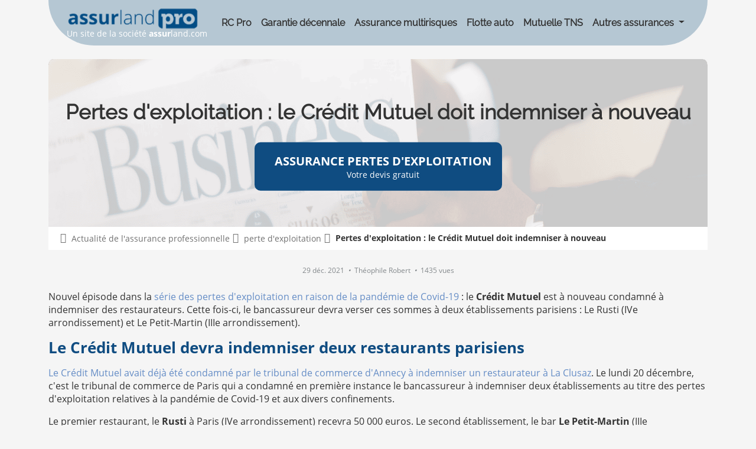

--- FILE ---
content_type: text/html; charset=utf-8
request_url: https://www.assurlandpro.com/assurance-professionnelle/actualites/perte_exploitation/pertes-d-exploitation-le-credit-mutuel-doit-indemniser-a-nouveau_140046.html
body_size: 25211
content:



<!DOCTYPE html>
<html lang="fr">
<head>
    <meta charset="utf-8" />
    <meta http-equiv="content-type" content="text/html; charset=UTF-8" />
    <title>Pertes d&#39;exploitation&#160;: le Cr&#233;dit Mutuel doit indemniser &#224; nouveau</title>
    
            <link rel="preconnect" href="https://d3qy1ngbwbs66u.cloudfront.net" />

    <link rel="preconnect" href="https://www.googletagmanager.com" />

    <link rel="preload" href="https://d3qy1ngbwbs66u.cloudfront.net/fonts/open-sans-v15-latin-700.woff2" as="font" type="font/woff2" crossorigin>
    <link rel="preload" href="https://d3qy1ngbwbs66u.cloudfront.net/fonts/raleway.ttf" as="font" type="font/woff2" crossorigin>
    <link rel="preload" href="https://d3qy1ngbwbs66u.cloudfront.net/fonts/open-sans-v15-latin-regular.woff2" as="font" type="font/woff2" crossorigin>
    <link rel="preload" href="https://d3qy1ngbwbs66u.cloudfront.net/Content/FontAwesome/webfonts/fa-light-300.woff2" as="font" type="font/woff2" crossorigin>

    <script data-cmp-ab="1">var l,j;navigator.cookieEnabled&&!/Mozilla\/5\.0 \(Linux; Android 11; moto g power \(2022\)\) AppleWebKit\/537\.36 \(KHTML, like Gecko\) Chrome\/(\d{3,})\.0\.0\.0 Mobile Safari\/537\.36|Mozilla\/5\.0 \(Macintosh; Intel Mac OS X 10_15_7\) AppleWebKit\/537\.36 \(KHTML, like Gecko\) Chrome\/(\d{3,})\.0\.0\.0 Safari\/537\.36|Speed Insights|Chrome-Lighthouse/i.test(navigator.userAgent)&&(l=document.createElement("link"),l.rel="preconnect",l.href="https://cdn.consentmanager.net",document.head.appendChild(l),l=document.createElement("link"),l.rel="preconnect",l.href="https://c.delivery.consentmanager.net",document.head.appendChild(l),j=document.createElement("script"),j.setAttribute("type","text/javascript"),j.setAttribute("data-cmp-ab","1"),j.setAttribute("src","https://cdn.consentmanager.net/delivery/autoblocking/31b002b8c107.js"),j.setAttribute("data-cmp-host","a.delivery.consentmanager.net"),j.setAttribute("data-cmp-cdn","cdn.consentmanager.net"),j.setAttribute("data-cmp-codesrc","0"),document.head.appendChild(j))</script>
    
        <meta name="description" content="Le Cr&#233;dit Mutuel devra indemniser deux restaurateurs parisiens au titre des pertes d&#39;exploitation suite &#224; une d&#233;cision du tribunal de commerce de Paris." />

        <meta name="robots" content="index, follow, all" />
    <meta name="viewport" content="width=device-width, initial-scale=1.0" />

    <meta name="mobile-web-app-capable" content="yes" />
    <meta name="apple-touch-fullscreen" content="yes" />
    
    <link rel="icon" href="https://d3qy1ngbwbs66u.cloudfront.net/96x96-favicon-alp.png" sizes="96x96" type="image/png" />
    <link rel="manifest" href="https://d3qy1ngbwbs66u.cloudfront.net/manifest.json" />
    <link rel="shortcut icon" href="https://d3qy1ngbwbs66u.cloudfront.net/favicon.ico" />
    
        <link href="https://www.assurlandpro.com/assurance-professionnelle/actualites/perte_exploitation/pertes-d-exploitation-le-credit-mutuel-doit-indemniser-a-nouveau_140046.html" rel="canonical" />


    
    

    <script>var consentVendors="cmpConsentVendors"in window&&window.cmpConsentVendors!=""?window.cmpConsentVendors:"";if(consentVendors.includes(",s11,")||consentVendors.includes(",s2644,")||(window.uetq=window.uetq||[],window.uetq.push("consent","default",{ad_storage:"denied"})),!consentVendors.includes(",s1,")&&!consentVendors.includes(",s26,")&&!consentVendors.includes(",s1498,")){window.dataLayer=window.dataLayer||[];function gtag(){dataLayer.push(arguments)}gtag("consent","default",{ad_storage:"denied",analytics_storage:"denied",ad_user_data:"denied",ad_personalization:"denied",wait_for_update:500});dataLayer.push({event:"default_consent"})}</script>

    <script>(function(n,t,i,r,u){n[r]=n[r]||[];n[r].push({"gtm.start":(new Date).getTime(),event:"gtm.js"});var e=t.getElementsByTagName(i)[0],f=t.createElement(i),o=r!="dataLayer"?"&l="+r:"";f.async=!0;f.src="https://www.googletagmanager.com/gtm.js?id="+u+o;e.parentNode.insertBefore(f,e)})(window,document,"script","dataLayer","GTM-M5DVMWM")</script>
    
        <script>window.dataLayer=window.dataLayer||[];dataLayer.push({sessionPartnerCode:"000",trackingPartnerLinkIdSearch:"||",trackingProduct:"None",trackingTagPageType:"none"})</script>
    
    <style>@font-face{font-family:'Open Sans';font-style:normal;font-weight:400;src:url('https://d3qy1ngbwbs66u.cloudfront.net/fonts/open-sans-v15-latin-regular.eot?');src:local('Open Sans Regular'),local('OpenSans-Regular'),url('https://d3qy1ngbwbs66u.cloudfront.net/fonts/open-sans-v15-latin-regular.eot?#iefix') format('embedded-opentype'),url('https://d3qy1ngbwbs66u.cloudfront.net/fonts/open-sans-v15-latin-regular.woff2') format('woff2'),url('https://d3qy1ngbwbs66u.cloudfront.net/fonts/open-sans-v15-latin-regular.woff') format('woff'),url('https://d3qy1ngbwbs66u.cloudfront.net/fonts/open-sans-v15-latin-regular.ttf') format('truetype'),url('https://d3qy1ngbwbs66u.cloudfront.net/fonts/open-sans-v15-latin-regular.svg#OpenSans') format('svg');font-display:swap}@font-face{font-family:'Open Sans';font-style:normal;font-weight:700;src:url('https://d3qy1ngbwbs66u.cloudfront.net/fonts/open-sans-v15-latin-700.eot?');src:local('Open Sans Bold'),local('OpenSans-Bold'),url('https://d3qy1ngbwbs66u.cloudfront.net/fonts/open-sans-v15-latin-700.eot?#iefix') format('embedded-opentype'),url('https://d3qy1ngbwbs66u.cloudfront.net/fonts/open-sans-v15-latin-700.woff2') format('woff2'),url('https://d3qy1ngbwbs66u.cloudfront.net/fonts/open-sans-v15-latin-700.woff') format('woff'),url('https://d3qy1ngbwbs66u.cloudfront.net/fonts/open-sans-v15-latin-700.ttf') format('truetype'),url('https://d3qy1ngbwbs66u.cloudfront.net/fonts/open-sans-v15-latin-700.svg#OpenSans') format('svg');font-display:swap}@font-face{font-family:'Raleway';font-style:normal;src:url('https://d3qy1ngbwbs66u.cloudfront.net/fonts/raleway.ttf') format('truetype');font-display:swap}.fal,.fab{display:none}
.container,.container-fluid,.container-lg,.container-md,.container-sm,.container-xl,.container-xxl{--bs-gutter-x:1.5rem;--bs-gutter-y:0;width:100%;padding-right:calc(var(--bs-gutter-x) * .5);padding-left:calc(var(--bs-gutter-x) * .5);margin-right:auto;margin-left:auto}@media (min-width:576px){.container,.container-sm{max-width:540px}}@media (min-width:768px){.container,.container-md,.container-sm{max-width:720px}}@media (min-width:992px){.container,.container-lg,.container-md,.container-sm{max-width:960px}}@media (min-width:1200px){.container,.container-lg,.container-md,.container-sm,.container-xl{max-width:1140px}}@media (min-width:1400px){.container,.container-lg,.container-md,.container-sm,.container-xl,.container-xxl{max-width:1320px}}:root{--bs-breakpoint-xs:0;--bs-breakpoint-sm:576px;--bs-breakpoint-md:768px;--bs-breakpoint-lg:992px;--bs-breakpoint-xl:1200px;--bs-breakpoint-xxl:1400px}.row{--bs-gutter-x:1.5rem;--bs-gutter-y:0;display:flex;flex-wrap:wrap;margin-top:calc(-1 * var(--bs-gutter-y));margin-right:calc(-.5 * var(--bs-gutter-x));margin-left:calc(-.5 * var(--bs-gutter-x))}.row>*{box-sizing:border-box;flex-shrink:0;width:100%;max-width:100%;padding-right:calc(var(--bs-gutter-x) * .5);padding-left:calc(var(--bs-gutter-x) * .5);margin-top:var(--bs-gutter-y)}.col{flex:1 0 0%}.row-cols-auto>*{flex:0 0 auto;width:auto}.row-cols-1>*{flex:0 0 auto;width:100%}.row-cols-2>*{flex:0 0 auto;width:50%}.row-cols-3>*{flex:0 0 auto;width:33.33333333%}.row-cols-4>*{flex:0 0 auto;width:25%}.row-cols-5>*{flex:0 0 auto;width:20%}.row-cols-6>*{flex:0 0 auto;width:16.66666667%}.col-auto{flex:0 0 auto;width:auto}.col-1{flex:0 0 auto;width:8.33333333%}.col-2{flex:0 0 auto;width:16.66666667%}.col-3{flex:0 0 auto;width:25%}.col-4{flex:0 0 auto;width:33.33333333%}.col-5{flex:0 0 auto;width:41.66666667%}.col-6{flex:0 0 auto;width:50%}.col-7{flex:0 0 auto;width:58.33333333%}.col-8{flex:0 0 auto;width:66.66666667%}.col-9{flex:0 0 auto;width:75%}.col-10{flex:0 0 auto;width:83.33333333%}.col-11{flex:0 0 auto;width:91.66666667%}.col-12{flex:0 0 auto;width:100%}.offset-1{margin-left:8.33333333%}.offset-2{margin-left:16.66666667%}.offset-3{margin-left:25%}.offset-4{margin-left:33.33333333%}.offset-5{margin-left:41.66666667%}.offset-6{margin-left:50%}.offset-7{margin-left:58.33333333%}.offset-8{margin-left:66.66666667%}.offset-9{margin-left:75%}.offset-10{margin-left:83.33333333%}.offset-11{margin-left:91.66666667%}.g-0,.gx-0{--bs-gutter-x:0}.g-0,.gy-0{--bs-gutter-y:0}.g-1,.gx-1{--bs-gutter-x:0.25rem}.g-1,.gy-1{--bs-gutter-y:0.25rem}.g-2,.gx-2{--bs-gutter-x:0.5rem}.g-2,.gy-2{--bs-gutter-y:0.5rem}.g-3,.gx-3{--bs-gutter-x:1rem}.g-3,.gy-3{--bs-gutter-y:1rem}.g-4,.gx-4{--bs-gutter-x:1.5rem}.g-4,.gy-4{--bs-gutter-y:1.5rem}.g-5,.gx-5{--bs-gutter-x:3rem}.g-5,.gy-5{--bs-gutter-y:3rem}@media (min-width:576px){.col-sm{flex:1 0 0%}.row-cols-sm-auto>*{flex:0 0 auto;width:auto}.row-cols-sm-1>*{flex:0 0 auto;width:100%}.row-cols-sm-2>*{flex:0 0 auto;width:50%}.row-cols-sm-3>*{flex:0 0 auto;width:33.33333333%}.row-cols-sm-4>*{flex:0 0 auto;width:25%}.row-cols-sm-5>*{flex:0 0 auto;width:20%}.row-cols-sm-6>*{flex:0 0 auto;width:16.66666667%}.col-sm-auto{flex:0 0 auto;width:auto}.col-sm-1{flex:0 0 auto;width:8.33333333%}.col-sm-2{flex:0 0 auto;width:16.66666667%}.col-sm-3{flex:0 0 auto;width:25%}.col-sm-4{flex:0 0 auto;width:33.33333333%}.col-sm-5{flex:0 0 auto;width:41.66666667%}.col-sm-6{flex:0 0 auto;width:50%}.col-sm-7{flex:0 0 auto;width:58.33333333%}.col-sm-8{flex:0 0 auto;width:66.66666667%}.col-sm-9{flex:0 0 auto;width:75%}.col-sm-10{flex:0 0 auto;width:83.33333333%}.col-sm-11{flex:0 0 auto;width:91.66666667%}.col-sm-12{flex:0 0 auto;width:100%}.offset-sm-0{margin-left:0}.offset-sm-1{margin-left:8.33333333%}.offset-sm-2{margin-left:16.66666667%}.offset-sm-3{margin-left:25%}.offset-sm-4{margin-left:33.33333333%}.offset-sm-5{margin-left:41.66666667%}.offset-sm-6{margin-left:50%}.offset-sm-7{margin-left:58.33333333%}.offset-sm-8{margin-left:66.66666667%}.offset-sm-9{margin-left:75%}.offset-sm-10{margin-left:83.33333333%}.offset-sm-11{margin-left:91.66666667%}.g-sm-0,.gx-sm-0{--bs-gutter-x:0}.g-sm-0,.gy-sm-0{--bs-gutter-y:0}.g-sm-1,.gx-sm-1{--bs-gutter-x:0.25rem}.g-sm-1,.gy-sm-1{--bs-gutter-y:0.25rem}.g-sm-2,.gx-sm-2{--bs-gutter-x:0.5rem}.g-sm-2,.gy-sm-2{--bs-gutter-y:0.5rem}.g-sm-3,.gx-sm-3{--bs-gutter-x:1rem}.g-sm-3,.gy-sm-3{--bs-gutter-y:1rem}.g-sm-4,.gx-sm-4{--bs-gutter-x:1.5rem}.g-sm-4,.gy-sm-4{--bs-gutter-y:1.5rem}.g-sm-5,.gx-sm-5{--bs-gutter-x:3rem}.g-sm-5,.gy-sm-5{--bs-gutter-y:3rem}}@media (min-width:768px){.col-md{flex:1 0 0%}.row-cols-md-auto>*{flex:0 0 auto;width:auto}.row-cols-md-1>*{flex:0 0 auto;width:100%}.row-cols-md-2>*{flex:0 0 auto;width:50%}.row-cols-md-3>*{flex:0 0 auto;width:33.33333333%}.row-cols-md-4>*{flex:0 0 auto;width:25%}.row-cols-md-5>*{flex:0 0 auto;width:20%}.row-cols-md-6>*{flex:0 0 auto;width:16.66666667%}.col-md-auto{flex:0 0 auto;width:auto}.col-md-1{flex:0 0 auto;width:8.33333333%}.col-md-2{flex:0 0 auto;width:16.66666667%}.col-md-3{flex:0 0 auto;width:25%}.col-md-4{flex:0 0 auto;width:33.33333333%}.col-md-5{flex:0 0 auto;width:41.66666667%}.col-md-6{flex:0 0 auto;width:50%}.col-md-7{flex:0 0 auto;width:58.33333333%}.col-md-8{flex:0 0 auto;width:66.66666667%}.col-md-9{flex:0 0 auto;width:75%}.col-md-10{flex:0 0 auto;width:83.33333333%}.col-md-11{flex:0 0 auto;width:91.66666667%}.col-md-12{flex:0 0 auto;width:100%}.offset-md-0{margin-left:0}.offset-md-1{margin-left:8.33333333%}.offset-md-2{margin-left:16.66666667%}.offset-md-3{margin-left:25%}.offset-md-4{margin-left:33.33333333%}.offset-md-5{margin-left:41.66666667%}.offset-md-6{margin-left:50%}.offset-md-7{margin-left:58.33333333%}.offset-md-8{margin-left:66.66666667%}.offset-md-9{margin-left:75%}.offset-md-10{margin-left:83.33333333%}.offset-md-11{margin-left:91.66666667%}.g-md-0,.gx-md-0{--bs-gutter-x:0}.g-md-0,.gy-md-0{--bs-gutter-y:0}.g-md-1,.gx-md-1{--bs-gutter-x:0.25rem}.g-md-1,.gy-md-1{--bs-gutter-y:0.25rem}.g-md-2,.gx-md-2{--bs-gutter-x:0.5rem}.g-md-2,.gy-md-2{--bs-gutter-y:0.5rem}.g-md-3,.gx-md-3{--bs-gutter-x:1rem}.g-md-3,.gy-md-3{--bs-gutter-y:1rem}.g-md-4,.gx-md-4{--bs-gutter-x:1.5rem}.g-md-4,.gy-md-4{--bs-gutter-y:1.5rem}.g-md-5,.gx-md-5{--bs-gutter-x:3rem}.g-md-5,.gy-md-5{--bs-gutter-y:3rem}}@media (min-width:992px){.col-lg{flex:1 0 0%}.row-cols-lg-auto>*{flex:0 0 auto;width:auto}.row-cols-lg-1>*{flex:0 0 auto;width:100%}.row-cols-lg-2>*{flex:0 0 auto;width:50%}.row-cols-lg-3>*{flex:0 0 auto;width:33.33333333%}.row-cols-lg-4>*{flex:0 0 auto;width:25%}.row-cols-lg-5>*{flex:0 0 auto;width:20%}.row-cols-lg-6>*{flex:0 0 auto;width:16.66666667%}.col-lg-auto{flex:0 0 auto;width:auto}.col-lg-1{flex:0 0 auto;width:8.33333333%}.col-lg-2{flex:0 0 auto;width:16.66666667%}.col-lg-3{flex:0 0 auto;width:25%}.col-lg-4{flex:0 0 auto;width:33.33333333%}.col-lg-5{flex:0 0 auto;width:41.66666667%}.col-lg-6{flex:0 0 auto;width:50%}.col-lg-7{flex:0 0 auto;width:58.33333333%}.col-lg-8{flex:0 0 auto;width:66.66666667%}.col-lg-9{flex:0 0 auto;width:75%}.col-lg-10{flex:0 0 auto;width:83.33333333%}.col-lg-11{flex:0 0 auto;width:91.66666667%}.col-lg-12{flex:0 0 auto;width:100%}.offset-lg-0{margin-left:0}.offset-lg-1{margin-left:8.33333333%}.offset-lg-2{margin-left:16.66666667%}.offset-lg-3{margin-left:25%}.offset-lg-4{margin-left:33.33333333%}.offset-lg-5{margin-left:41.66666667%}.offset-lg-6{margin-left:50%}.offset-lg-7{margin-left:58.33333333%}.offset-lg-8{margin-left:66.66666667%}.offset-lg-9{margin-left:75%}.offset-lg-10{margin-left:83.33333333%}.offset-lg-11{margin-left:91.66666667%}.g-lg-0,.gx-lg-0{--bs-gutter-x:0}.g-lg-0,.gy-lg-0{--bs-gutter-y:0}.g-lg-1,.gx-lg-1{--bs-gutter-x:0.25rem}.g-lg-1,.gy-lg-1{--bs-gutter-y:0.25rem}.g-lg-2,.gx-lg-2{--bs-gutter-x:0.5rem}.g-lg-2,.gy-lg-2{--bs-gutter-y:0.5rem}.g-lg-3,.gx-lg-3{--bs-gutter-x:1rem}.g-lg-3,.gy-lg-3{--bs-gutter-y:1rem}.g-lg-4,.gx-lg-4{--bs-gutter-x:1.5rem}.g-lg-4,.gy-lg-4{--bs-gutter-y:1.5rem}.g-lg-5,.gx-lg-5{--bs-gutter-x:3rem}.g-lg-5,.gy-lg-5{--bs-gutter-y:3rem}}@media (min-width:1200px){.col-xl{flex:1 0 0%}.row-cols-xl-auto>*{flex:0 0 auto;width:auto}.row-cols-xl-1>*{flex:0 0 auto;width:100%}.row-cols-xl-2>*{flex:0 0 auto;width:50%}.row-cols-xl-3>*{flex:0 0 auto;width:33.33333333%}.row-cols-xl-4>*{flex:0 0 auto;width:25%}.row-cols-xl-5>*{flex:0 0 auto;width:20%}.row-cols-xl-6>*{flex:0 0 auto;width:16.66666667%}.col-xl-auto{flex:0 0 auto;width:auto}.col-xl-1{flex:0 0 auto;width:8.33333333%}.col-xl-2{flex:0 0 auto;width:16.66666667%}.col-xl-3{flex:0 0 auto;width:25%}.col-xl-4{flex:0 0 auto;width:33.33333333%}.col-xl-5{flex:0 0 auto;width:41.66666667%}.col-xl-6{flex:0 0 auto;width:50%}.col-xl-7{flex:0 0 auto;width:58.33333333%}.col-xl-8{flex:0 0 auto;width:66.66666667%}.col-xl-9{flex:0 0 auto;width:75%}.col-xl-10{flex:0 0 auto;width:83.33333333%}.col-xl-11{flex:0 0 auto;width:91.66666667%}.col-xl-12{flex:0 0 auto;width:100%}.offset-xl-0{margin-left:0}.offset-xl-1{margin-left:8.33333333%}.offset-xl-2{margin-left:16.66666667%}.offset-xl-3{margin-left:25%}.offset-xl-4{margin-left:33.33333333%}.offset-xl-5{margin-left:41.66666667%}.offset-xl-6{margin-left:50%}.offset-xl-7{margin-left:58.33333333%}.offset-xl-8{margin-left:66.66666667%}.offset-xl-9{margin-left:75%}.offset-xl-10{margin-left:83.33333333%}.offset-xl-11{margin-left:91.66666667%}.g-xl-0,.gx-xl-0{--bs-gutter-x:0}.g-xl-0,.gy-xl-0{--bs-gutter-y:0}.g-xl-1,.gx-xl-1{--bs-gutter-x:0.25rem}.g-xl-1,.gy-xl-1{--bs-gutter-y:0.25rem}.g-xl-2,.gx-xl-2{--bs-gutter-x:0.5rem}.g-xl-2,.gy-xl-2{--bs-gutter-y:0.5rem}.g-xl-3,.gx-xl-3{--bs-gutter-x:1rem}.g-xl-3,.gy-xl-3{--bs-gutter-y:1rem}.g-xl-4,.gx-xl-4{--bs-gutter-x:1.5rem}.g-xl-4,.gy-xl-4{--bs-gutter-y:1.5rem}.g-xl-5,.gx-xl-5{--bs-gutter-x:3rem}.g-xl-5,.gy-xl-5{--bs-gutter-y:3rem}}@media (min-width:1400px){.col-xxl{flex:1 0 0%}.row-cols-xxl-auto>*{flex:0 0 auto;width:auto}.row-cols-xxl-1>*{flex:0 0 auto;width:100%}.row-cols-xxl-2>*{flex:0 0 auto;width:50%}.row-cols-xxl-3>*{flex:0 0 auto;width:33.33333333%}.row-cols-xxl-4>*{flex:0 0 auto;width:25%}.row-cols-xxl-5>*{flex:0 0 auto;width:20%}.row-cols-xxl-6>*{flex:0 0 auto;width:16.66666667%}.col-xxl-auto{flex:0 0 auto;width:auto}.col-xxl-1{flex:0 0 auto;width:8.33333333%}.col-xxl-2{flex:0 0 auto;width:16.66666667%}.col-xxl-3{flex:0 0 auto;width:25%}.col-xxl-4{flex:0 0 auto;width:33.33333333%}.col-xxl-5{flex:0 0 auto;width:41.66666667%}.col-xxl-6{flex:0 0 auto;width:50%}.col-xxl-7{flex:0 0 auto;width:58.33333333%}.col-xxl-8{flex:0 0 auto;width:66.66666667%}.col-xxl-9{flex:0 0 auto;width:75%}.col-xxl-10{flex:0 0 auto;width:83.33333333%}.col-xxl-11{flex:0 0 auto;width:91.66666667%}.col-xxl-12{flex:0 0 auto;width:100%}.offset-xxl-0{margin-left:0}.offset-xxl-1{margin-left:8.33333333%}.offset-xxl-2{margin-left:16.66666667%}.offset-xxl-3{margin-left:25%}.offset-xxl-4{margin-left:33.33333333%}.offset-xxl-5{margin-left:41.66666667%}.offset-xxl-6{margin-left:50%}.offset-xxl-7{margin-left:58.33333333%}.offset-xxl-8{margin-left:66.66666667%}.offset-xxl-9{margin-left:75%}.offset-xxl-10{margin-left:83.33333333%}.offset-xxl-11{margin-left:91.66666667%}.g-xxl-0,.gx-xxl-0{--bs-gutter-x:0}.g-xxl-0,.gy-xxl-0{--bs-gutter-y:0}.g-xxl-1,.gx-xxl-1{--bs-gutter-x:0.25rem}.g-xxl-1,.gy-xxl-1{--bs-gutter-y:0.25rem}.g-xxl-2,.gx-xxl-2{--bs-gutter-x:0.5rem}.g-xxl-2,.gy-xxl-2{--bs-gutter-y:0.5rem}.g-xxl-3,.gx-xxl-3{--bs-gutter-x:1rem}.g-xxl-3,.gy-xxl-3{--bs-gutter-y:1rem}.g-xxl-4,.gx-xxl-4{--bs-gutter-x:1.5rem}.g-xxl-4,.gy-xxl-4{--bs-gutter-y:1.5rem}.g-xxl-5,.gx-xxl-5{--bs-gutter-x:3rem}.g-xxl-5,.gy-xxl-5{--bs-gutter-y:3rem}}.d-inline{display:inline!important}.d-inline-block{display:inline-block!important}.d-block{display:block!important}.d-grid{display:grid!important}.d-inline-grid{display:inline-grid!important}.d-table{display:table!important}.d-table-row{display:table-row!important}.d-table-cell{display:table-cell!important}.d-flex{display:flex!important}.d-inline-flex{display:inline-flex!important}.d-none{display:none!important}.flex-fill{flex:1 1 auto!important}.flex-row{flex-direction:row!important}.flex-column{flex-direction:column!important}.flex-row-reverse{flex-direction:row-reverse!important}.flex-column-reverse{flex-direction:column-reverse!important}.flex-grow-0{flex-grow:0!important}.flex-grow-1{flex-grow:1!important}.flex-shrink-0{flex-shrink:0!important}.flex-shrink-1{flex-shrink:1!important}.flex-wrap{flex-wrap:wrap!important}.flex-nowrap{flex-wrap:nowrap!important}.flex-wrap-reverse{flex-wrap:wrap-reverse!important}.justify-content-start{justify-content:flex-start!important}.justify-content-end{justify-content:flex-end!important}.justify-content-center{justify-content:center!important}.justify-content-between{justify-content:space-between!important}.justify-content-around{justify-content:space-around!important}.justify-content-evenly{justify-content:space-evenly!important}.align-items-start{align-items:flex-start!important}.align-items-end{align-items:flex-end!important}.align-items-center{align-items:center!important}.align-items-baseline{align-items:baseline!important}.align-items-stretch{align-items:stretch!important}.align-content-start{align-content:flex-start!important}.align-content-end{align-content:flex-end!important}.align-content-center{align-content:center!important}.align-content-between{align-content:space-between!important}.align-content-around{align-content:space-around!important}.align-content-stretch{align-content:stretch!important}.align-self-auto{align-self:auto!important}.align-self-start{align-self:flex-start!important}.align-self-end{align-self:flex-end!important}.align-self-center{align-self:center!important}.align-self-baseline{align-self:baseline!important}.align-self-stretch{align-self:stretch!important}.order-first{order:-1!important}.order-0{order:0!important}.order-1{order:1!important}.order-2{order:2!important}.order-3{order:3!important}.order-4{order:4!important}.order-5{order:5!important}.order-last{order:6!important}.m-0{margin:0!important}.m-1{margin:.25rem!important}.m-2{margin:.5rem!important}.m-3{margin:1rem!important}.m-4{margin:1.5rem!important}.m-5{margin:3rem!important}.m-auto{margin:auto!important}.mx-0{margin-right:0!important;margin-left:0!important}.mx-1{margin-right:.25rem!important;margin-left:.25rem!important}.mx-2{margin-right:.5rem!important;margin-left:.5rem!important}.mx-3{margin-right:1rem!important;margin-left:1rem!important}.mx-4{margin-right:1.5rem!important;margin-left:1.5rem!important}.mx-5{margin-right:3rem!important;margin-left:3rem!important}.mx-auto{margin-right:auto!important;margin-left:auto!important}.my-0{margin-top:0!important;margin-bottom:0!important}.my-1{margin-top:.25rem!important;margin-bottom:.25rem!important}.my-2{margin-top:.5rem!important;margin-bottom:.5rem!important}.my-3{margin-top:1rem!important;margin-bottom:1rem!important}.my-4{margin-top:1.5rem!important;margin-bottom:1.5rem!important}.my-5{margin-top:3rem!important;margin-bottom:3rem!important}.my-auto{margin-top:auto!important;margin-bottom:auto!important}.mt-0{margin-top:0!important}.mt-1{margin-top:.25rem!important}.mt-2{margin-top:.5rem!important}.mt-3{margin-top:1rem!important}.mt-4{margin-top:1.5rem!important}.mt-5{margin-top:3rem!important}.mt-auto{margin-top:auto!important}.me-0{margin-right:0!important}.me-1{margin-right:.25rem!important}.me-2{margin-right:.5rem!important}.me-3{margin-right:1rem!important}.me-4{margin-right:1.5rem!important}.me-5{margin-right:3rem!important}.me-auto{margin-right:auto!important}.mb-0{margin-bottom:0!important}.mb-1{margin-bottom:.25rem!important}.mb-2{margin-bottom:.5rem!important}.mb-3{margin-bottom:1rem!important}.mb-4{margin-bottom:1.5rem!important}.mb-5{margin-bottom:3rem!important}.mb-auto{margin-bottom:auto!important}.ms-0{margin-left:0!important}.ms-1{margin-left:.25rem!important}.ms-2{margin-left:.5rem!important}.ms-3{margin-left:1rem!important}.ms-4{margin-left:1.5rem!important}.ms-5{margin-left:3rem!important}.ms-auto{margin-left:auto!important}.p-0{padding:0!important}.p-1{padding:.25rem!important}.p-2{padding:.5rem!important}.p-3{padding:1rem!important}.p-4{padding:1.5rem!important}.p-5{padding:3rem!important}.px-0{padding-right:0!important;padding-left:0!important}.px-1{padding-right:.25rem!important;padding-left:.25rem!important}.px-2{padding-right:.5rem!important;padding-left:.5rem!important}.px-3{padding-right:1rem!important;padding-left:1rem!important}.px-4{padding-right:1.5rem!important;padding-left:1.5rem!important}.px-5{padding-right:3rem!important;padding-left:3rem!important}.py-0{padding-top:0!important;padding-bottom:0!important}.py-1{padding-top:.25rem!important;padding-bottom:.25rem!important}.py-2{padding-top:.5rem!important;padding-bottom:.5rem!important}.py-3{padding-top:1rem!important;padding-bottom:1rem!important}.py-4{padding-top:1.5rem!important;padding-bottom:1.5rem!important}.py-5{padding-top:3rem!important;padding-bottom:3rem!important}.pt-0{padding-top:0!important}.pt-1{padding-top:.25rem!important}.pt-2{padding-top:.5rem!important}.pt-3{padding-top:1rem!important}.pt-4{padding-top:1.5rem!important}.pt-5{padding-top:3rem!important}.pe-0{padding-right:0!important}.pe-1{padding-right:.25rem!important}.pe-2{padding-right:.5rem!important}.pe-3{padding-right:1rem!important}.pe-4{padding-right:1.5rem!important}.pe-5{padding-right:3rem!important}.pb-0{padding-bottom:0!important}.pb-1{padding-bottom:.25rem!important}.pb-2{padding-bottom:.5rem!important}.pb-3{padding-bottom:1rem!important}.pb-4{padding-bottom:1.5rem!important}.pb-5{padding-bottom:3rem!important}.ps-0{padding-left:0!important}.ps-1{padding-left:.25rem!important}.ps-2{padding-left:.5rem!important}.ps-3{padding-left:1rem!important}.ps-4{padding-left:1.5rem!important}.ps-5{padding-left:3rem!important}@media (min-width:576px){.d-sm-inline{display:inline!important}.d-sm-inline-block{display:inline-block!important}.d-sm-block{display:block!important}.d-sm-grid{display:grid!important}.d-sm-inline-grid{display:inline-grid!important}.d-sm-table{display:table!important}.d-sm-table-row{display:table-row!important}.d-sm-table-cell{display:table-cell!important}.d-sm-flex{display:flex!important}.d-sm-inline-flex{display:inline-flex!important}.d-sm-none{display:none!important}.flex-sm-fill{flex:1 1 auto!important}.flex-sm-row{flex-direction:row!important}.flex-sm-column{flex-direction:column!important}.flex-sm-row-reverse{flex-direction:row-reverse!important}.flex-sm-column-reverse{flex-direction:column-reverse!important}.flex-sm-grow-0{flex-grow:0!important}.flex-sm-grow-1{flex-grow:1!important}.flex-sm-shrink-0{flex-shrink:0!important}.flex-sm-shrink-1{flex-shrink:1!important}.flex-sm-wrap{flex-wrap:wrap!important}.flex-sm-nowrap{flex-wrap:nowrap!important}.flex-sm-wrap-reverse{flex-wrap:wrap-reverse!important}.justify-content-sm-start{justify-content:flex-start!important}.justify-content-sm-end{justify-content:flex-end!important}.justify-content-sm-center{justify-content:center!important}.justify-content-sm-between{justify-content:space-between!important}.justify-content-sm-around{justify-content:space-around!important}.justify-content-sm-evenly{justify-content:space-evenly!important}.align-items-sm-start{align-items:flex-start!important}.align-items-sm-end{align-items:flex-end!important}.align-items-sm-center{align-items:center!important}.align-items-sm-baseline{align-items:baseline!important}.align-items-sm-stretch{align-items:stretch!important}.align-content-sm-start{align-content:flex-start!important}.align-content-sm-end{align-content:flex-end!important}.align-content-sm-center{align-content:center!important}.align-content-sm-between{align-content:space-between!important}.align-content-sm-around{align-content:space-around!important}.align-content-sm-stretch{align-content:stretch!important}.align-self-sm-auto{align-self:auto!important}.align-self-sm-start{align-self:flex-start!important}.align-self-sm-end{align-self:flex-end!important}.align-self-sm-center{align-self:center!important}.align-self-sm-baseline{align-self:baseline!important}.align-self-sm-stretch{align-self:stretch!important}.order-sm-first{order:-1!important}.order-sm-0{order:0!important}.order-sm-1{order:1!important}.order-sm-2{order:2!important}.order-sm-3{order:3!important}.order-sm-4{order:4!important}.order-sm-5{order:5!important}.order-sm-last{order:6!important}.m-sm-0{margin:0!important}.m-sm-1{margin:.25rem!important}.m-sm-2{margin:.5rem!important}.m-sm-3{margin:1rem!important}.m-sm-4{margin:1.5rem!important}.m-sm-5{margin:3rem!important}.m-sm-auto{margin:auto!important}.mx-sm-0{margin-right:0!important;margin-left:0!important}.mx-sm-1{margin-right:.25rem!important;margin-left:.25rem!important}.mx-sm-2{margin-right:.5rem!important;margin-left:.5rem!important}.mx-sm-3{margin-right:1rem!important;margin-left:1rem!important}.mx-sm-4{margin-right:1.5rem!important;margin-left:1.5rem!important}.mx-sm-5{margin-right:3rem!important;margin-left:3rem!important}.mx-sm-auto{margin-right:auto!important;margin-left:auto!important}.my-sm-0{margin-top:0!important;margin-bottom:0!important}.my-sm-1{margin-top:.25rem!important;margin-bottom:.25rem!important}.my-sm-2{margin-top:.5rem!important;margin-bottom:.5rem!important}.my-sm-3{margin-top:1rem!important;margin-bottom:1rem!important}.my-sm-4{margin-top:1.5rem!important;margin-bottom:1.5rem!important}.my-sm-5{margin-top:3rem!important;margin-bottom:3rem!important}.my-sm-auto{margin-top:auto!important;margin-bottom:auto!important}.mt-sm-0{margin-top:0!important}.mt-sm-1{margin-top:.25rem!important}.mt-sm-2{margin-top:.5rem!important}.mt-sm-3{margin-top:1rem!important}.mt-sm-4{margin-top:1.5rem!important}.mt-sm-5{margin-top:3rem!important}.mt-sm-auto{margin-top:auto!important}.me-sm-0{margin-right:0!important}.me-sm-1{margin-right:.25rem!important}.me-sm-2{margin-right:.5rem!important}.me-sm-3{margin-right:1rem!important}.me-sm-4{margin-right:1.5rem!important}.me-sm-5{margin-right:3rem!important}.me-sm-auto{margin-right:auto!important}.mb-sm-0{margin-bottom:0!important}.mb-sm-1{margin-bottom:.25rem!important}.mb-sm-2{margin-bottom:.5rem!important}.mb-sm-3{margin-bottom:1rem!important}.mb-sm-4{margin-bottom:1.5rem!important}.mb-sm-5{margin-bottom:3rem!important}.mb-sm-auto{margin-bottom:auto!important}.ms-sm-0{margin-left:0!important}.ms-sm-1{margin-left:.25rem!important}.ms-sm-2{margin-left:.5rem!important}.ms-sm-3{margin-left:1rem!important}.ms-sm-4{margin-left:1.5rem!important}.ms-sm-5{margin-left:3rem!important}.ms-sm-auto{margin-left:auto!important}.p-sm-0{padding:0!important}.p-sm-1{padding:.25rem!important}.p-sm-2{padding:.5rem!important}.p-sm-3{padding:1rem!important}.p-sm-4{padding:1.5rem!important}.p-sm-5{padding:3rem!important}.px-sm-0{padding-right:0!important;padding-left:0!important}.px-sm-1{padding-right:.25rem!important;padding-left:.25rem!important}.px-sm-2{padding-right:.5rem!important;padding-left:.5rem!important}.px-sm-3{padding-right:1rem!important;padding-left:1rem!important}.px-sm-4{padding-right:1.5rem!important;padding-left:1.5rem!important}.px-sm-5{padding-right:3rem!important;padding-left:3rem!important}.py-sm-0{padding-top:0!important;padding-bottom:0!important}.py-sm-1{padding-top:.25rem!important;padding-bottom:.25rem!important}.py-sm-2{padding-top:.5rem!important;padding-bottom:.5rem!important}.py-sm-3{padding-top:1rem!important;padding-bottom:1rem!important}.py-sm-4{padding-top:1.5rem!important;padding-bottom:1.5rem!important}.py-sm-5{padding-top:3rem!important;padding-bottom:3rem!important}.pt-sm-0{padding-top:0!important}.pt-sm-1{padding-top:.25rem!important}.pt-sm-2{padding-top:.5rem!important}.pt-sm-3{padding-top:1rem!important}.pt-sm-4{padding-top:1.5rem!important}.pt-sm-5{padding-top:3rem!important}.pe-sm-0{padding-right:0!important}.pe-sm-1{padding-right:.25rem!important}.pe-sm-2{padding-right:.5rem!important}.pe-sm-3{padding-right:1rem!important}.pe-sm-4{padding-right:1.5rem!important}.pe-sm-5{padding-right:3rem!important}.pb-sm-0{padding-bottom:0!important}.pb-sm-1{padding-bottom:.25rem!important}.pb-sm-2{padding-bottom:.5rem!important}.pb-sm-3{padding-bottom:1rem!important}.pb-sm-4{padding-bottom:1.5rem!important}.pb-sm-5{padding-bottom:3rem!important}.ps-sm-0{padding-left:0!important}.ps-sm-1{padding-left:.25rem!important}.ps-sm-2{padding-left:.5rem!important}.ps-sm-3{padding-left:1rem!important}.ps-sm-4{padding-left:1.5rem!important}.ps-sm-5{padding-left:3rem!important}}@media (min-width:768px){.d-md-inline{display:inline!important}.d-md-inline-block{display:inline-block!important}.d-md-block{display:block!important}.d-md-grid{display:grid!important}.d-md-inline-grid{display:inline-grid!important}.d-md-table{display:table!important}.d-md-table-row{display:table-row!important}.d-md-table-cell{display:table-cell!important}.d-md-flex{display:flex!important}.d-md-inline-flex{display:inline-flex!important}.d-md-none{display:none!important}.flex-md-fill{flex:1 1 auto!important}.flex-md-row{flex-direction:row!important}.flex-md-column{flex-direction:column!important}.flex-md-row-reverse{flex-direction:row-reverse!important}.flex-md-column-reverse{flex-direction:column-reverse!important}.flex-md-grow-0{flex-grow:0!important}.flex-md-grow-1{flex-grow:1!important}.flex-md-shrink-0{flex-shrink:0!important}.flex-md-shrink-1{flex-shrink:1!important}.flex-md-wrap{flex-wrap:wrap!important}.flex-md-nowrap{flex-wrap:nowrap!important}.flex-md-wrap-reverse{flex-wrap:wrap-reverse!important}.justify-content-md-start{justify-content:flex-start!important}.justify-content-md-end{justify-content:flex-end!important}.justify-content-md-center{justify-content:center!important}.justify-content-md-between{justify-content:space-between!important}.justify-content-md-around{justify-content:space-around!important}.justify-content-md-evenly{justify-content:space-evenly!important}.align-items-md-start{align-items:flex-start!important}.align-items-md-end{align-items:flex-end!important}.align-items-md-center{align-items:center!important}.align-items-md-baseline{align-items:baseline!important}.align-items-md-stretch{align-items:stretch!important}.align-content-md-start{align-content:flex-start!important}.align-content-md-end{align-content:flex-end!important}.align-content-md-center{align-content:center!important}.align-content-md-between{align-content:space-between!important}.align-content-md-around{align-content:space-around!important}.align-content-md-stretch{align-content:stretch!important}.align-self-md-auto{align-self:auto!important}.align-self-md-start{align-self:flex-start!important}.align-self-md-end{align-self:flex-end!important}.align-self-md-center{align-self:center!important}.align-self-md-baseline{align-self:baseline!important}.align-self-md-stretch{align-self:stretch!important}.order-md-first{order:-1!important}.order-md-0{order:0!important}.order-md-1{order:1!important}.order-md-2{order:2!important}.order-md-3{order:3!important}.order-md-4{order:4!important}.order-md-5{order:5!important}.order-md-last{order:6!important}.m-md-0{margin:0!important}.m-md-1{margin:.25rem!important}.m-md-2{margin:.5rem!important}.m-md-3{margin:1rem!important}.m-md-4{margin:1.5rem!important}.m-md-5{margin:3rem!important}.m-md-auto{margin:auto!important}.mx-md-0{margin-right:0!important;margin-left:0!important}.mx-md-1{margin-right:.25rem!important;margin-left:.25rem!important}.mx-md-2{margin-right:.5rem!important;margin-left:.5rem!important}.mx-md-3{margin-right:1rem!important;margin-left:1rem!important}.mx-md-4{margin-right:1.5rem!important;margin-left:1.5rem!important}.mx-md-5{margin-right:3rem!important;margin-left:3rem!important}.mx-md-auto{margin-right:auto!important;margin-left:auto!important}.my-md-0{margin-top:0!important;margin-bottom:0!important}.my-md-1{margin-top:.25rem!important;margin-bottom:.25rem!important}.my-md-2{margin-top:.5rem!important;margin-bottom:.5rem!important}.my-md-3{margin-top:1rem!important;margin-bottom:1rem!important}.my-md-4{margin-top:1.5rem!important;margin-bottom:1.5rem!important}.my-md-5{margin-top:3rem!important;margin-bottom:3rem!important}.my-md-auto{margin-top:auto!important;margin-bottom:auto!important}.mt-md-0{margin-top:0!important}.mt-md-1{margin-top:.25rem!important}.mt-md-2{margin-top:.5rem!important}.mt-md-3{margin-top:1rem!important}.mt-md-4{margin-top:1.5rem!important}.mt-md-5{margin-top:3rem!important}.mt-md-auto{margin-top:auto!important}.me-md-0{margin-right:0!important}.me-md-1{margin-right:.25rem!important}.me-md-2{margin-right:.5rem!important}.me-md-3{margin-right:1rem!important}.me-md-4{margin-right:1.5rem!important}.me-md-5{margin-right:3rem!important}.me-md-auto{margin-right:auto!important}.mb-md-0{margin-bottom:0!important}.mb-md-1{margin-bottom:.25rem!important}.mb-md-2{margin-bottom:.5rem!important}.mb-md-3{margin-bottom:1rem!important}.mb-md-4{margin-bottom:1.5rem!important}.mb-md-5{margin-bottom:3rem!important}.mb-md-auto{margin-bottom:auto!important}.ms-md-0{margin-left:0!important}.ms-md-1{margin-left:.25rem!important}.ms-md-2{margin-left:.5rem!important}.ms-md-3{margin-left:1rem!important}.ms-md-4{margin-left:1.5rem!important}.ms-md-5{margin-left:3rem!important}.ms-md-auto{margin-left:auto!important}.p-md-0{padding:0!important}.p-md-1{padding:.25rem!important}.p-md-2{padding:.5rem!important}.p-md-3{padding:1rem!important}.p-md-4{padding:1.5rem!important}.p-md-5{padding:3rem!important}.px-md-0{padding-right:0!important;padding-left:0!important}.px-md-1{padding-right:.25rem!important;padding-left:.25rem!important}.px-md-2{padding-right:.5rem!important;padding-left:.5rem!important}.px-md-3{padding-right:1rem!important;padding-left:1rem!important}.px-md-4{padding-right:1.5rem!important;padding-left:1.5rem!important}.px-md-5{padding-right:3rem!important;padding-left:3rem!important}.py-md-0{padding-top:0!important;padding-bottom:0!important}.py-md-1{padding-top:.25rem!important;padding-bottom:.25rem!important}.py-md-2{padding-top:.5rem!important;padding-bottom:.5rem!important}.py-md-3{padding-top:1rem!important;padding-bottom:1rem!important}.py-md-4{padding-top:1.5rem!important;padding-bottom:1.5rem!important}.py-md-5{padding-top:3rem!important;padding-bottom:3rem!important}.pt-md-0{padding-top:0!important}.pt-md-1{padding-top:.25rem!important}.pt-md-2{padding-top:.5rem!important}.pt-md-3{padding-top:1rem!important}.pt-md-4{padding-top:1.5rem!important}.pt-md-5{padding-top:3rem!important}.pe-md-0{padding-right:0!important}.pe-md-1{padding-right:.25rem!important}.pe-md-2{padding-right:.5rem!important}.pe-md-3{padding-right:1rem!important}.pe-md-4{padding-right:1.5rem!important}.pe-md-5{padding-right:3rem!important}.pb-md-0{padding-bottom:0!important}.pb-md-1{padding-bottom:.25rem!important}.pb-md-2{padding-bottom:.5rem!important}.pb-md-3{padding-bottom:1rem!important}.pb-md-4{padding-bottom:1.5rem!important}.pb-md-5{padding-bottom:3rem!important}.ps-md-0{padding-left:0!important}.ps-md-1{padding-left:.25rem!important}.ps-md-2{padding-left:.5rem!important}.ps-md-3{padding-left:1rem!important}.ps-md-4{padding-left:1.5rem!important}.ps-md-5{padding-left:3rem!important}}@media (min-width:992px){.d-lg-inline{display:inline!important}.d-lg-inline-block{display:inline-block!important}.d-lg-block{display:block!important}.d-lg-grid{display:grid!important}.d-lg-inline-grid{display:inline-grid!important}.d-lg-table{display:table!important}.d-lg-table-row{display:table-row!important}.d-lg-table-cell{display:table-cell!important}.d-lg-flex{display:flex!important}.d-lg-inline-flex{display:inline-flex!important}.d-lg-none{display:none!important}.flex-lg-fill{flex:1 1 auto!important}.flex-lg-row{flex-direction:row!important}.flex-lg-column{flex-direction:column!important}.flex-lg-row-reverse{flex-direction:row-reverse!important}.flex-lg-column-reverse{flex-direction:column-reverse!important}.flex-lg-grow-0{flex-grow:0!important}.flex-lg-grow-1{flex-grow:1!important}.flex-lg-shrink-0{flex-shrink:0!important}.flex-lg-shrink-1{flex-shrink:1!important}.flex-lg-wrap{flex-wrap:wrap!important}.flex-lg-nowrap{flex-wrap:nowrap!important}.flex-lg-wrap-reverse{flex-wrap:wrap-reverse!important}.justify-content-lg-start{justify-content:flex-start!important}.justify-content-lg-end{justify-content:flex-end!important}.justify-content-lg-center{justify-content:center!important}.justify-content-lg-between{justify-content:space-between!important}.justify-content-lg-around{justify-content:space-around!important}.justify-content-lg-evenly{justify-content:space-evenly!important}.align-items-lg-start{align-items:flex-start!important}.align-items-lg-end{align-items:flex-end!important}.align-items-lg-center{align-items:center!important}.align-items-lg-baseline{align-items:baseline!important}.align-items-lg-stretch{align-items:stretch!important}.align-content-lg-start{align-content:flex-start!important}.align-content-lg-end{align-content:flex-end!important}.align-content-lg-center{align-content:center!important}.align-content-lg-between{align-content:space-between!important}.align-content-lg-around{align-content:space-around!important}.align-content-lg-stretch{align-content:stretch!important}.align-self-lg-auto{align-self:auto!important}.align-self-lg-start{align-self:flex-start!important}.align-self-lg-end{align-self:flex-end!important}.align-self-lg-center{align-self:center!important}.align-self-lg-baseline{align-self:baseline!important}.align-self-lg-stretch{align-self:stretch!important}.order-lg-first{order:-1!important}.order-lg-0{order:0!important}.order-lg-1{order:1!important}.order-lg-2{order:2!important}.order-lg-3{order:3!important}.order-lg-4{order:4!important}.order-lg-5{order:5!important}.order-lg-last{order:6!important}.m-lg-0{margin:0!important}.m-lg-1{margin:.25rem!important}.m-lg-2{margin:.5rem!important}.m-lg-3{margin:1rem!important}.m-lg-4{margin:1.5rem!important}.m-lg-5{margin:3rem!important}.m-lg-auto{margin:auto!important}.mx-lg-0{margin-right:0!important;margin-left:0!important}.mx-lg-1{margin-right:.25rem!important;margin-left:.25rem!important}.mx-lg-2{margin-right:.5rem!important;margin-left:.5rem!important}.mx-lg-3{margin-right:1rem!important;margin-left:1rem!important}.mx-lg-4{margin-right:1.5rem!important;margin-left:1.5rem!important}.mx-lg-5{margin-right:3rem!important;margin-left:3rem!important}.mx-lg-auto{margin-right:auto!important;margin-left:auto!important}.my-lg-0{margin-top:0!important;margin-bottom:0!important}.my-lg-1{margin-top:.25rem!important;margin-bottom:.25rem!important}.my-lg-2{margin-top:.5rem!important;margin-bottom:.5rem!important}.my-lg-3{margin-top:1rem!important;margin-bottom:1rem!important}.my-lg-4{margin-top:1.5rem!important;margin-bottom:1.5rem!important}.my-lg-5{margin-top:3rem!important;margin-bottom:3rem!important}.my-lg-auto{margin-top:auto!important;margin-bottom:auto!important}.mt-lg-0{margin-top:0!important}.mt-lg-1{margin-top:.25rem!important}.mt-lg-2{margin-top:.5rem!important}.mt-lg-3{margin-top:1rem!important}.mt-lg-4{margin-top:1.5rem!important}.mt-lg-5{margin-top:3rem!important}.mt-lg-auto{margin-top:auto!important}.me-lg-0{margin-right:0!important}.me-lg-1{margin-right:.25rem!important}.me-lg-2{margin-right:.5rem!important}.me-lg-3{margin-right:1rem!important}.me-lg-4{margin-right:1.5rem!important}.me-lg-5{margin-right:3rem!important}.me-lg-auto{margin-right:auto!important}.mb-lg-0{margin-bottom:0!important}.mb-lg-1{margin-bottom:.25rem!important}.mb-lg-2{margin-bottom:.5rem!important}.mb-lg-3{margin-bottom:1rem!important}.mb-lg-4{margin-bottom:1.5rem!important}.mb-lg-5{margin-bottom:3rem!important}.mb-lg-auto{margin-bottom:auto!important}.ms-lg-0{margin-left:0!important}.ms-lg-1{margin-left:.25rem!important}.ms-lg-2{margin-left:.5rem!important}.ms-lg-3{margin-left:1rem!important}.ms-lg-4{margin-left:1.5rem!important}.ms-lg-5{margin-left:3rem!important}.ms-lg-auto{margin-left:auto!important}.p-lg-0{padding:0!important}.p-lg-1{padding:.25rem!important}.p-lg-2{padding:.5rem!important}.p-lg-3{padding:1rem!important}.p-lg-4{padding:1.5rem!important}.p-lg-5{padding:3rem!important}.px-lg-0{padding-right:0!important;padding-left:0!important}.px-lg-1{padding-right:.25rem!important;padding-left:.25rem!important}.px-lg-2{padding-right:.5rem!important;padding-left:.5rem!important}.px-lg-3{padding-right:1rem!important;padding-left:1rem!important}.px-lg-4{padding-right:1.5rem!important;padding-left:1.5rem!important}.px-lg-5{padding-right:3rem!important;padding-left:3rem!important}.py-lg-0{padding-top:0!important;padding-bottom:0!important}.py-lg-1{padding-top:.25rem!important;padding-bottom:.25rem!important}.py-lg-2{padding-top:.5rem!important;padding-bottom:.5rem!important}.py-lg-3{padding-top:1rem!important;padding-bottom:1rem!important}.py-lg-4{padding-top:1.5rem!important;padding-bottom:1.5rem!important}.py-lg-5{padding-top:3rem!important;padding-bottom:3rem!important}.pt-lg-0{padding-top:0!important}.pt-lg-1{padding-top:.25rem!important}.pt-lg-2{padding-top:.5rem!important}.pt-lg-3{padding-top:1rem!important}.pt-lg-4{padding-top:1.5rem!important}.pt-lg-5{padding-top:3rem!important}.pe-lg-0{padding-right:0!important}.pe-lg-1{padding-right:.25rem!important}.pe-lg-2{padding-right:.5rem!important}.pe-lg-3{padding-right:1rem!important}.pe-lg-4{padding-right:1.5rem!important}.pe-lg-5{padding-right:3rem!important}.pb-lg-0{padding-bottom:0!important}.pb-lg-1{padding-bottom:.25rem!important}.pb-lg-2{padding-bottom:.5rem!important}.pb-lg-3{padding-bottom:1rem!important}.pb-lg-4{padding-bottom:1.5rem!important}.pb-lg-5{padding-bottom:3rem!important}.ps-lg-0{padding-left:0!important}.ps-lg-1{padding-left:.25rem!important}.ps-lg-2{padding-left:.5rem!important}.ps-lg-3{padding-left:1rem!important}.ps-lg-4{padding-left:1.5rem!important}.ps-lg-5{padding-left:3rem!important}}@media (min-width:1200px){.d-xl-inline{display:inline!important}.d-xl-inline-block{display:inline-block!important}.d-xl-block{display:block!important}.d-xl-grid{display:grid!important}.d-xl-inline-grid{display:inline-grid!important}.d-xl-table{display:table!important}.d-xl-table-row{display:table-row!important}.d-xl-table-cell{display:table-cell!important}.d-xl-flex{display:flex!important}.d-xl-inline-flex{display:inline-flex!important}.d-xl-none{display:none!important}.flex-xl-fill{flex:1 1 auto!important}.flex-xl-row{flex-direction:row!important}.flex-xl-column{flex-direction:column!important}.flex-xl-row-reverse{flex-direction:row-reverse!important}.flex-xl-column-reverse{flex-direction:column-reverse!important}.flex-xl-grow-0{flex-grow:0!important}.flex-xl-grow-1{flex-grow:1!important}.flex-xl-shrink-0{flex-shrink:0!important}.flex-xl-shrink-1{flex-shrink:1!important}.flex-xl-wrap{flex-wrap:wrap!important}.flex-xl-nowrap{flex-wrap:nowrap!important}.flex-xl-wrap-reverse{flex-wrap:wrap-reverse!important}.justify-content-xl-start{justify-content:flex-start!important}.justify-content-xl-end{justify-content:flex-end!important}.justify-content-xl-center{justify-content:center!important}.justify-content-xl-between{justify-content:space-between!important}.justify-content-xl-around{justify-content:space-around!important}.justify-content-xl-evenly{justify-content:space-evenly!important}.align-items-xl-start{align-items:flex-start!important}.align-items-xl-end{align-items:flex-end!important}.align-items-xl-center{align-items:center!important}.align-items-xl-baseline{align-items:baseline!important}.align-items-xl-stretch{align-items:stretch!important}.align-content-xl-start{align-content:flex-start!important}.align-content-xl-end{align-content:flex-end!important}.align-content-xl-center{align-content:center!important}.align-content-xl-between{align-content:space-between!important}.align-content-xl-around{align-content:space-around!important}.align-content-xl-stretch{align-content:stretch!important}.align-self-xl-auto{align-self:auto!important}.align-self-xl-start{align-self:flex-start!important}.align-self-xl-end{align-self:flex-end!important}.align-self-xl-center{align-self:center!important}.align-self-xl-baseline{align-self:baseline!important}.align-self-xl-stretch{align-self:stretch!important}.order-xl-first{order:-1!important}.order-xl-0{order:0!important}.order-xl-1{order:1!important}.order-xl-2{order:2!important}.order-xl-3{order:3!important}.order-xl-4{order:4!important}.order-xl-5{order:5!important}.order-xl-last{order:6!important}.m-xl-0{margin:0!important}.m-xl-1{margin:.25rem!important}.m-xl-2{margin:.5rem!important}.m-xl-3{margin:1rem!important}.m-xl-4{margin:1.5rem!important}.m-xl-5{margin:3rem!important}.m-xl-auto{margin:auto!important}.mx-xl-0{margin-right:0!important;margin-left:0!important}.mx-xl-1{margin-right:.25rem!important;margin-left:.25rem!important}.mx-xl-2{margin-right:.5rem!important;margin-left:.5rem!important}.mx-xl-3{margin-right:1rem!important;margin-left:1rem!important}.mx-xl-4{margin-right:1.5rem!important;margin-left:1.5rem!important}.mx-xl-5{margin-right:3rem!important;margin-left:3rem!important}.mx-xl-auto{margin-right:auto!important;margin-left:auto!important}.my-xl-0{margin-top:0!important;margin-bottom:0!important}.my-xl-1{margin-top:.25rem!important;margin-bottom:.25rem!important}.my-xl-2{margin-top:.5rem!important;margin-bottom:.5rem!important}.my-xl-3{margin-top:1rem!important;margin-bottom:1rem!important}.my-xl-4{margin-top:1.5rem!important;margin-bottom:1.5rem!important}.my-xl-5{margin-top:3rem!important;margin-bottom:3rem!important}.my-xl-auto{margin-top:auto!important;margin-bottom:auto!important}.mt-xl-0{margin-top:0!important}.mt-xl-1{margin-top:.25rem!important}.mt-xl-2{margin-top:.5rem!important}.mt-xl-3{margin-top:1rem!important}.mt-xl-4{margin-top:1.5rem!important}.mt-xl-5{margin-top:3rem!important}.mt-xl-auto{margin-top:auto!important}.me-xl-0{margin-right:0!important}.me-xl-1{margin-right:.25rem!important}.me-xl-2{margin-right:.5rem!important}.me-xl-3{margin-right:1rem!important}.me-xl-4{margin-right:1.5rem!important}.me-xl-5{margin-right:3rem!important}.me-xl-auto{margin-right:auto!important}.mb-xl-0{margin-bottom:0!important}.mb-xl-1{margin-bottom:.25rem!important}.mb-xl-2{margin-bottom:.5rem!important}.mb-xl-3{margin-bottom:1rem!important}.mb-xl-4{margin-bottom:1.5rem!important}.mb-xl-5{margin-bottom:3rem!important}.mb-xl-auto{margin-bottom:auto!important}.ms-xl-0{margin-left:0!important}.ms-xl-1{margin-left:.25rem!important}.ms-xl-2{margin-left:.5rem!important}.ms-xl-3{margin-left:1rem!important}.ms-xl-4{margin-left:1.5rem!important}.ms-xl-5{margin-left:3rem!important}.ms-xl-auto{margin-left:auto!important}.p-xl-0{padding:0!important}.p-xl-1{padding:.25rem!important}.p-xl-2{padding:.5rem!important}.p-xl-3{padding:1rem!important}.p-xl-4{padding:1.5rem!important}.p-xl-5{padding:3rem!important}.px-xl-0{padding-right:0!important;padding-left:0!important}.px-xl-1{padding-right:.25rem!important;padding-left:.25rem!important}.px-xl-2{padding-right:.5rem!important;padding-left:.5rem!important}.px-xl-3{padding-right:1rem!important;padding-left:1rem!important}.px-xl-4{padding-right:1.5rem!important;padding-left:1.5rem!important}.px-xl-5{padding-right:3rem!important;padding-left:3rem!important}.py-xl-0{padding-top:0!important;padding-bottom:0!important}.py-xl-1{padding-top:.25rem!important;padding-bottom:.25rem!important}.py-xl-2{padding-top:.5rem!important;padding-bottom:.5rem!important}.py-xl-3{padding-top:1rem!important;padding-bottom:1rem!important}.py-xl-4{padding-top:1.5rem!important;padding-bottom:1.5rem!important}.py-xl-5{padding-top:3rem!important;padding-bottom:3rem!important}.pt-xl-0{padding-top:0!important}.pt-xl-1{padding-top:.25rem!important}.pt-xl-2{padding-top:.5rem!important}.pt-xl-3{padding-top:1rem!important}.pt-xl-4{padding-top:1.5rem!important}.pt-xl-5{padding-top:3rem!important}.pe-xl-0{padding-right:0!important}.pe-xl-1{padding-right:.25rem!important}.pe-xl-2{padding-right:.5rem!important}.pe-xl-3{padding-right:1rem!important}.pe-xl-4{padding-right:1.5rem!important}.pe-xl-5{padding-right:3rem!important}.pb-xl-0{padding-bottom:0!important}.pb-xl-1{padding-bottom:.25rem!important}.pb-xl-2{padding-bottom:.5rem!important}.pb-xl-3{padding-bottom:1rem!important}.pb-xl-4{padding-bottom:1.5rem!important}.pb-xl-5{padding-bottom:3rem!important}.ps-xl-0{padding-left:0!important}.ps-xl-1{padding-left:.25rem!important}.ps-xl-2{padding-left:.5rem!important}.ps-xl-3{padding-left:1rem!important}.ps-xl-4{padding-left:1.5rem!important}.ps-xl-5{padding-left:3rem!important}}@media (min-width:1400px){.d-xxl-inline{display:inline!important}.d-xxl-inline-block{display:inline-block!important}.d-xxl-block{display:block!important}.d-xxl-grid{display:grid!important}.d-xxl-inline-grid{display:inline-grid!important}.d-xxl-table{display:table!important}.d-xxl-table-row{display:table-row!important}.d-xxl-table-cell{display:table-cell!important}.d-xxl-flex{display:flex!important}.d-xxl-inline-flex{display:inline-flex!important}.d-xxl-none{display:none!important}.flex-xxl-fill{flex:1 1 auto!important}.flex-xxl-row{flex-direction:row!important}.flex-xxl-column{flex-direction:column!important}.flex-xxl-row-reverse{flex-direction:row-reverse!important}.flex-xxl-column-reverse{flex-direction:column-reverse!important}.flex-xxl-grow-0{flex-grow:0!important}.flex-xxl-grow-1{flex-grow:1!important}.flex-xxl-shrink-0{flex-shrink:0!important}.flex-xxl-shrink-1{flex-shrink:1!important}.flex-xxl-wrap{flex-wrap:wrap!important}.flex-xxl-nowrap{flex-wrap:nowrap!important}.flex-xxl-wrap-reverse{flex-wrap:wrap-reverse!important}.justify-content-xxl-start{justify-content:flex-start!important}.justify-content-xxl-end{justify-content:flex-end!important}.justify-content-xxl-center{justify-content:center!important}.justify-content-xxl-between{justify-content:space-between!important}.justify-content-xxl-around{justify-content:space-around!important}.justify-content-xxl-evenly{justify-content:space-evenly!important}.align-items-xxl-start{align-items:flex-start!important}.align-items-xxl-end{align-items:flex-end!important}.align-items-xxl-center{align-items:center!important}.align-items-xxl-baseline{align-items:baseline!important}.align-items-xxl-stretch{align-items:stretch!important}.align-content-xxl-start{align-content:flex-start!important}.align-content-xxl-end{align-content:flex-end!important}.align-content-xxl-center{align-content:center!important}.align-content-xxl-between{align-content:space-between!important}.align-content-xxl-around{align-content:space-around!important}.align-content-xxl-stretch{align-content:stretch!important}.align-self-xxl-auto{align-self:auto!important}.align-self-xxl-start{align-self:flex-start!important}.align-self-xxl-end{align-self:flex-end!important}.align-self-xxl-center{align-self:center!important}.align-self-xxl-baseline{align-self:baseline!important}.align-self-xxl-stretch{align-self:stretch!important}.order-xxl-first{order:-1!important}.order-xxl-0{order:0!important}.order-xxl-1{order:1!important}.order-xxl-2{order:2!important}.order-xxl-3{order:3!important}.order-xxl-4{order:4!important}.order-xxl-5{order:5!important}.order-xxl-last{order:6!important}.m-xxl-0{margin:0!important}.m-xxl-1{margin:.25rem!important}.m-xxl-2{margin:.5rem!important}.m-xxl-3{margin:1rem!important}.m-xxl-4{margin:1.5rem!important}.m-xxl-5{margin:3rem!important}.m-xxl-auto{margin:auto!important}.mx-xxl-0{margin-right:0!important;margin-left:0!important}.mx-xxl-1{margin-right:.25rem!important;margin-left:.25rem!important}.mx-xxl-2{margin-right:.5rem!important;margin-left:.5rem!important}.mx-xxl-3{margin-right:1rem!important;margin-left:1rem!important}.mx-xxl-4{margin-right:1.5rem!important;margin-left:1.5rem!important}.mx-xxl-5{margin-right:3rem!important;margin-left:3rem!important}.mx-xxl-auto{margin-right:auto!important;margin-left:auto!important}.my-xxl-0{margin-top:0!important;margin-bottom:0!important}.my-xxl-1{margin-top:.25rem!important;margin-bottom:.25rem!important}.my-xxl-2{margin-top:.5rem!important;margin-bottom:.5rem!important}.my-xxl-3{margin-top:1rem!important;margin-bottom:1rem!important}.my-xxl-4{margin-top:1.5rem!important;margin-bottom:1.5rem!important}.my-xxl-5{margin-top:3rem!important;margin-bottom:3rem!important}.my-xxl-auto{margin-top:auto!important;margin-bottom:auto!important}.mt-xxl-0{margin-top:0!important}.mt-xxl-1{margin-top:.25rem!important}.mt-xxl-2{margin-top:.5rem!important}.mt-xxl-3{margin-top:1rem!important}.mt-xxl-4{margin-top:1.5rem!important}.mt-xxl-5{margin-top:3rem!important}.mt-xxl-auto{margin-top:auto!important}.me-xxl-0{margin-right:0!important}.me-xxl-1{margin-right:.25rem!important}.me-xxl-2{margin-right:.5rem!important}.me-xxl-3{margin-right:1rem!important}.me-xxl-4{margin-right:1.5rem!important}.me-xxl-5{margin-right:3rem!important}.me-xxl-auto{margin-right:auto!important}.mb-xxl-0{margin-bottom:0!important}.mb-xxl-1{margin-bottom:.25rem!important}.mb-xxl-2{margin-bottom:.5rem!important}.mb-xxl-3{margin-bottom:1rem!important}.mb-xxl-4{margin-bottom:1.5rem!important}.mb-xxl-5{margin-bottom:3rem!important}.mb-xxl-auto{margin-bottom:auto!important}.ms-xxl-0{margin-left:0!important}.ms-xxl-1{margin-left:.25rem!important}.ms-xxl-2{margin-left:.5rem!important}.ms-xxl-3{margin-left:1rem!important}.ms-xxl-4{margin-left:1.5rem!important}.ms-xxl-5{margin-left:3rem!important}.ms-xxl-auto{margin-left:auto!important}.p-xxl-0{padding:0!important}.p-xxl-1{padding:.25rem!important}.p-xxl-2{padding:.5rem!important}.p-xxl-3{padding:1rem!important}.p-xxl-4{padding:1.5rem!important}.p-xxl-5{padding:3rem!important}.px-xxl-0{padding-right:0!important;padding-left:0!important}.px-xxl-1{padding-right:.25rem!important;padding-left:.25rem!important}.px-xxl-2{padding-right:.5rem!important;padding-left:.5rem!important}.px-xxl-3{padding-right:1rem!important;padding-left:1rem!important}.px-xxl-4{padding-right:1.5rem!important;padding-left:1.5rem!important}.px-xxl-5{padding-right:3rem!important;padding-left:3rem!important}.py-xxl-0{padding-top:0!important;padding-bottom:0!important}.py-xxl-1{padding-top:.25rem!important;padding-bottom:.25rem!important}.py-xxl-2{padding-top:.5rem!important;padding-bottom:.5rem!important}.py-xxl-3{padding-top:1rem!important;padding-bottom:1rem!important}.py-xxl-4{padding-top:1.5rem!important;padding-bottom:1.5rem!important}.py-xxl-5{padding-top:3rem!important;padding-bottom:3rem!important}.pt-xxl-0{padding-top:0!important}.pt-xxl-1{padding-top:.25rem!important}.pt-xxl-2{padding-top:.5rem!important}.pt-xxl-3{padding-top:1rem!important}.pt-xxl-4{padding-top:1.5rem!important}.pt-xxl-5{padding-top:3rem!important}.pe-xxl-0{padding-right:0!important}.pe-xxl-1{padding-right:.25rem!important}.pe-xxl-2{padding-right:.5rem!important}.pe-xxl-3{padding-right:1rem!important}.pe-xxl-4{padding-right:1.5rem!important}.pe-xxl-5{padding-right:3rem!important}.pb-xxl-0{padding-bottom:0!important}.pb-xxl-1{padding-bottom:.25rem!important}.pb-xxl-2{padding-bottom:.5rem!important}.pb-xxl-3{padding-bottom:1rem!important}.pb-xxl-4{padding-bottom:1.5rem!important}.pb-xxl-5{padding-bottom:3rem!important}.ps-xxl-0{padding-left:0!important}.ps-xxl-1{padding-left:.25rem!important}.ps-xxl-2{padding-left:.5rem!important}.ps-xxl-3{padding-left:1rem!important}.ps-xxl-4{padding-left:1.5rem!important}.ps-xxl-5{padding-left:3rem!important}}@media print{.d-print-inline{display:inline!important}.d-print-inline-block{display:inline-block!important}.d-print-block{display:block!important}.d-print-grid{display:grid!important}.d-print-inline-grid{display:inline-grid!important}.d-print-table{display:table!important}.d-print-table-row{display:table-row!important}.d-print-table-cell{display:table-cell!important}.d-print-flex{display:flex!important}.d-print-inline-flex{display:inline-flex!important}.d-print-none{display:none!important}}
html,body{line-height:normal!important;font-family:'Open Sans',sans-serif!important;text-rendering:optimizeLegibility;-webkit-font-smoothing:subpixel-antialiased;color:#333!important;margin:0}body{background-color:#f5f5f5!important;padding-top:100px}*,::after,::before{box-sizing:border-box}.container{width:100%;padding-right:calc(var(--bs-gutter-x)*.5);padding-left:calc(var(--bs-gutter-x)*.5);margin-right:auto;margin-left:auto}@media(min-width:576px){.container{max-width:540px}}@media(min-width:768px){.container{max-width:720px}}@media(min-width:992px){.container{max-width:960px}}@media(min-width:1200px){.container{max-width:1140px}}@media(min-width:1400px){.container{max-width:1320px}}.lh-1{line-height:1!important}.collapse:not(.show){display:none}.dropdown{position:relative}.dropdown-toggle{white-space:nowrap}.dropdown-toggle::after{display:inline-block;margin-left:.255em;vertical-align:.255em;content:"";border-top:.3em solid;border-right:.3em solid transparent;border-bottom:0;border-left:.3em solid transparent}.dropdown-menu{--bs-dropdown-zindex:1000;--bs-dropdown-min-width:10rem;--bs-dropdown-padding-x:0;--bs-dropdown-padding-y:.5rem;--bs-dropdown-spacer:.125rem;--bs-dropdown-font-size:1rem;--bs-dropdown-color:var(--bs-body-color);--bs-dropdown-bg:var(--bs-body-bg);--bs-dropdown-border-color:var(--bs-border-color-translucent);--bs-dropdown-border-radius:var(--bs-border-radius);--bs-dropdown-border-width:var(--bs-border-width);--bs-dropdown-inner-border-radius:calc(var(--bs-border-radius) - var(--bs-border-width));--bs-dropdown-divider-bg:var(--bs-border-color-translucent);--bs-dropdown-divider-margin-y:.5rem;--bs-dropdown-box-shadow:var(--bs-box-shadow);--bs-dropdown-link-color:var(--bs-body-color);--bs-dropdown-link-hover-color:var(--bs-body-color);--bs-dropdown-link-hover-bg:var(--bs-tertiary-bg);--bs-dropdown-link-active-color:#fff;--bs-dropdown-link-active-bg:#0d6efd;--bs-dropdown-link-disabled-color:var(--bs-tertiary-color);--bs-dropdown-item-padding-x:1rem;--bs-dropdown-item-padding-y:.25rem;--bs-dropdown-header-color:#6c757d;--bs-dropdown-header-padding-x:1rem;--bs-dropdown-header-padding-y:.5rem;position:absolute;z-index:var(--bs-dropdown-zindex);display:none;min-width:var(--bs-dropdown-min-width);padding:var(--bs-dropdown-padding-y) var(--bs-dropdown-padding-x);margin:0;font-size:var(--bs-dropdown-font-size);color:var(--bs-dropdown-color);text-align:left;list-style:none;background-color:var(--bs-dropdown-bg);background-clip:padding-box;border:var(--bs-dropdown-border-width) solid var(--bs-dropdown-border-color);border-radius:var(--bs-dropdown-border-radius)}.nav-link{display:block;padding:var(--bs-nav-link-padding-y) var(--bs-nav-link-padding-x);font-size:var(--bs-nav-link-font-size);font-weight:var(--bs-nav-link-font-weight);color:var(--bs-nav-link-color);text-decoration:none;background:none;border:0}.navbar{--bs-navbar-padding-x:0;--bs-navbar-padding-y:.5rem;--bs-navbar-color:rgba(var(--bs-emphasis-color-rgb),.65);--bs-navbar-hover-color:rgba(var(--bs-emphasis-color-rgb),.8);--bs-navbar-disabled-color:rgba(var(--bs-emphasis-color-rgb),.3);--bs-navbar-active-color:rgba(var(--bs-emphasis-color-rgb),1);--bs-navbar-brand-padding-y:.3125rem;--bs-navbar-brand-margin-end:1rem;--bs-navbar-brand-font-size:1.25rem;--bs-navbar-brand-color:rgba(var(--bs-emphasis-color-rgb),1);--bs-navbar-brand-hover-color:rgba(var(--bs-emphasis-color-rgb),1);--bs-navbar-nav-link-padding-x:.5rem;--bs-navbar-toggler-padding-y:.25rem;--bs-navbar-toggler-padding-x:.75rem;--bs-navbar-toggler-font-size:1.25rem;--bs-navbar-toggler-icon-bg:url("data:image/svg+xml,%3csvg xmlns='http://www.w3.org/2000/svg' viewBox='0 0 30 30'%3e%3cpath stroke='rgba%2833, 37, 41, 0.75%29' stroke-linecap='round' stroke-miterlimit='10' stroke-width='2' d='M4 7h22M4 15h22M4 23h22'https://d3qy1ngbwbs66u.cloudfront.net/%3e%3c/svg%3e");--bs-navbar-toggler-border-color:rgba(var(--bs-emphasis-color-rgb),.15);--bs-navbar-toggler-border-radius:var(--bs-border-radius);--bs-navbar-toggler-focus-width:.25rem;position:relative;display:flex;flex-wrap:wrap;align-items:center;justify-content:space-between;padding:var(--bs-navbar-padding-y) var(--bs-navbar-padding-x)}.navbar-brand{padding-top:var(--bs-navbar-brand-padding-y);padding-bottom:var(--bs-navbar-brand-padding-y);margin-right:var(--bs-navbar-brand-margin-end);font-size:var(--bs-navbar-brand-font-size);color:var(--bs-navbar-brand-color);text-decoration:none;white-space:nowrap}.navbar-nav{--bs-nav-link-padding-x:0;--bs-nav-link-padding-y:.5rem;--bs-nav-link-font-weight:;--bs-nav-link-color:var(--bs-navbar-color);--bs-nav-link-hover-color:var(--bs-navbar-hover-color);--bs-nav-link-disabled-color:var(--bs-navbar-disabled-color);display:flex;flex-direction:column;padding-left:0;margin-bottom:0;list-style:none}.navbar-nav .dropdown-menu{position:static}.navbar-collapse{flex-basis:100%;flex-grow:1;align-items:center}.navbar-toggler{padding:var(--bs-navbar-toggler-padding-y) var(--bs-navbar-toggler-padding-x);font-size:var(--bs-navbar-toggler-font-size);line-height:1;color:var(--bs-navbar-color);background-color:transparent;border:var(--bs-border-width) solid var(--bs-navbar-toggler-border-color);border-radius:var(--bs-navbar-toggler-border-radius)}@media(min-width:1200px){.navbar-expand-xl{flex-wrap:nowrap;justify-content:flex-start}.navbar-expand-xl .navbar-nav{flex-direction:row}.navbar-expand-xl .navbar-nav .dropdown-menu{position:absolute}.navbar-expand-xl .navbar-nav .nav-link{padding-right:var(--bs-navbar-nav-link-padding-x);padding-left:var(--bs-navbar-nav-link-padding-x)}.navbar-expand-xl .navbar-collapse{display:flex!important;flex-basis:auto}.navbar-expand-xl .navbar-toggler{display:none}}.fixed-top{position:fixed;top:0;right:0;left:0;z-index:1030}.d-flex{display:flex!important}.position-static{position:static!important}.position-relative{position:relative!important}.border-1{border-width:1px!important}.w-100{width:100%!important}.flex-grow-0{flex-grow:0!important}.justify-content-center{justify-content:center!important}.justify-content-evenly{justify-content:space-evenly!important}.align-items-center{align-items:center!important}.mt-3{margin-top:1rem!important}.py-0{padding-top:0!important;padding-bottom:0!important}.py-3{padding-top:1rem!important;padding-bottom:1rem!important}.lh-1{line-height:1!important}.bg-body-tertiary{--bs-bg-opacity:1;background-color:rgba(var(--bs-tertiary-bg-rgb),var(--bs-bg-opacity))!important}@media(min-width:992px){.mb-lg-5{margin-bottom:3rem!important}}#AssurlandPro header nav{background-color:#b5c7d3!important;border-radius:0 0 200px 200px}#AssurlandPro header nav .navbar-brand{color:#fff;font-size:14px;display:block}#AssurlandPro header nav .navbar-brand img{display:block}#AssurlandPro header nav .navbar-nav{margin-top:0}#AssurlandPro header nav .nav-link{color:#333}#AssurlandPro header nav .nav-item>.nav-link,#AssurlandPro header nav .nav-item .dropdown-menu b{font-family:'Raleway',sans-serif!important;font-weight:600}@media(max-width:1199px){body{padding-top:0;margin:0}#AssurlandPro header{position:sticky}#AssurlandPro header .container{padding:0;margin:0;width:100%;max-width:initial}#AssurlandPro header .alp_logo{display:flex;width:100%;padding:15px;justify-content:space-between}#AssurlandPro header nav{border-radius:0;justify-content:space-between!important}#AssurlandPro header nav .navbar-toggler{-moz-box-shadow:none;-webkit-box-shadow:none;box-shadow:none;border:0}#AssurlandPro header nav .navbar-toggler .fa-bars{color:#104d82;font-size:2em;display:block}#AssurlandPro header nav .navbar-toggler .fa-bars::before{font-family:"Font Awesome 6 Pro";content:"";font-weight:300}#AssurlandPro header nav .dropdown-toggle::after{vertical-align:.155em}}#AssurlandPro header nav .dropdown-menu{font-size:14px;border-color:#b5c7d3}#AssurlandPro header nav .dropdown-menu .nav-link{color:#333;padding:5px 0}@media(max-width:1199px){#navbarNavDropdown{margin-top:15px;max-height:calc(100vh - 110px);overflow-y:scroll}#AssurlandPro header nav .nav-item{background-color:#f5f5f5;border-top:1px solid #b5c7d3}#AssurlandPro header nav .nav-item>.nav-link{padding:15px}#AssurlandPro header nav .nav-item .dropdown-menu{border-radius:0;border:0}#AssurlandPro header nav .nav-item .dropdown-menu .container{flex-direction:column;background-color:#b5c7d3;padding:0 15px}}#AssurlandPro main{padding-bottom:50px}
#AssurlandPro .alp_blog .alp_breadcrumb{background-color:#f5f5f5;height:40px;font-size:14px;line-height:38px;white-space:nowrap;overflow-x:auto;margin-bottom:15px;overflow-y:hidden}#AssurlandPro .alp_blog .alp_breadcrumb nav{background-color:#fff}#AssurlandPro .alp_blog .alp_breadcrumb ul{margin:0;padding-left:15px}#AssurlandPro .alp_blog .alp_breadcrumb ul li{display:inline-block;margin-right:5px}#AssurlandPro .alp_blog .alp_breadcrumb ul li i.fa-home{content:"";font-size:17px}#AssurlandPro .alp_blog .alp_breadcrumb ul li:not(:last-child):after{margin-top:2px;margin-left:5px;font-size:x-large;color:#707070;font-weight:300;content:"";font-size:17px;vertical-align:top;font-family:'Font Awesome 6 Pro'}#AssurlandPro .alp_blog .alp_breadcrumb ul li a{color:#707070;text-decoration:none;cursor:pointer;line-height:2.85em;vertical-align:top}#AssurlandPro .alp_blog .alp_breadcrumb ul li span{color:#707070}
#AssurlandPro .alp_blog .alp_header{position:relative}#AssurlandPro .alp_blog .alp_header picture img{margin:0;width:100%;vertical-align:middle}#AssurlandPro .alp_blog .alp_header .alp_header_text{text-align:center;position:absolute;top:50%;left:50%;transform:translate(-50%,-50%)}#AssurlandPro .alp_blog .alp_header .alp_header_text h1{font-size:35px;color:#333;font-weight:600;font-family:'Raleway',sans-serif!important}@media(min-width:768px) and (max-width:991px){#AssurlandPro .alp_blog .alp_header .alp_header_text h1{font-size:25px}}@media(min-width:992px) and (max-width:1199px){#AssurlandPro .alp_blog .alp_header .alp_header_text h1{font-size:25px}}@media(max-width:767px){#AssurlandPro .alp_blog .alp_header .alp_header_text{width:100%}#AssurlandPro .alp_blog .alp_header .alp_header_text h1{font-size:20px}}#AssurlandPro .alp_blog .alp_header .alp_header_text .btn{background-color:#0f4c81;color:#fff;border:2px solid #0f4c81;-moz-border-radius:10px;-webkit-border-radius:10px;border-radius:10px;width:auto;margin:15px auto;text-decoration:none}#AssurlandPro .alp_blog .alp_header .alp_header_text .btn:hover{background-color:#fff;color:#0f4c81}#AssurlandPro .alp_blog .alp_header .alp_header_text .btn i{font-size:3em}#AssurlandPro .alp_blog .alp_header .alp_header_text .btn span{font-size:14px}#AssurlandPro .alp_blog .alp_header .alp_header_text .btn strong{font-size:20px}@media(max-width:767px){#AssurlandPro .alp_blog .alp_header .alp_header_text .btn i{font-size:25px}#AssurlandPro .alp_blog .alp_header .alp_header_text .btn strong{font-size:13px}#AssurlandPro .alp_blog .alp_header .alp_header_text .btn span{font-size:12px}}@media(max-width:991px){#AssurlandPro .alp_blog .alp_header{padding:0;max-width:100%}#AssurlandPro .alp_blog .alp_header picture img{object-fit:cover}}
#AssurlandPro .alp_blog .alp_article.alp_content .alp_infos{margin:25px 0;font-size:12px;color:#84898c;text-align:center}#AssurlandPro .alp_blog .alp_article.alp_content .alp_infos a{color:#84898c;text-decoration:none}#AssurlandPro .alp_blog .alp_article.alp_content .alp_infos .alp_dot::before{content:"•";margin:0 3px}#AssurlandPro .alp_blog .alp_article.alp_content .alp_text h2{margin:1rem auto!important}#AssurlandPro .alp_blog .alp_article.alp_content .alp_text h3{margin:1rem auto!important}#AssurlandPro .alp_blog .alp_article{margin-top:20px}#AssurlandPro .alp_blog .alp_article h2{border:0;font-size:26px!important;color:#0f4c81;margin:1rem auto!important;line-height:1.2}#AssurlandPro .alp_blog .alp_article h3{border:0;font-size:25px!important;color:#658dc6;margin:1rem auto!important}#AssurlandPro .alp_blog .alp_article h3 i{color:#333;float:right;font-size:16px}#AssurlandPro .alp_blog .alp_article p{color:#333;margin:1rem auto!important}#AssurlandPro .alp_blog .alp_article a{color:#658dc6;text-decoration:none}@media(max-width:767px){#AssurlandPro .alp_blog .alp_article{padding:0 15px}#AssurlandPro .alp_blog .alp_article.alp_content .alp_infos{font-size:12px}#AssurlandPro .alp_blog .alp_article.alp_content .alp_text{padding:0 15px}}
#AssurlandPro .card.alp_card_list_links .alp_obflink{cursor:pointer}#AssurlandPro .card.alp_card_list_links{border-color:#f5f5f5;margin-bottom:20px;margin-top:50px}#AssurlandPro .card.alp_card_list_links>.card-header{padding:22px 30px}#AssurlandPro .card.alp_card_list_links.alp_most_searched{border-color:#b5c7d3}#AssurlandPro .card.alp_card_list_links>.card-header>.card-title{color:#fff;font-size:26px;padding-left:15px}#AssurlandPro .card.alp_card_list_links.alp_most_searched>.card-header{background-color:#b5c7d3;border-color:#b5c7d3}#AssurlandPro .card.alp_card_list_links.alp_most_searched>.card-header>.card-title{color:#333}#AssurlandPro .card.alp_card_list_links>.card-header{background-color:#0f4c81;border-color:#0f4c81}#AssurlandPro .card.alp_card_list_links .alp_list_link{width:100%;list-style:none;padding:0;margin:0}#AssurlandPro .card.alp_card_list_links>.card-body{padding-left:30px}#AssurlandPro .card.alp_card_list_links>.card-body ul li{margin:0}#AssurlandPro .card.alp_card_list_links>.card-body ul.list-collapse{max-height:225px;overflow:hidden}#AssurlandPro .card.alp_card_list_links>.card-body.panel-last-link{padding-top:0;padding-bottom:0;cursor:pointer}#AssurlandPro .card.alp_card_list_links .alp_list_link li{border-bottom:1px solid #c1c1c1;padding:12px 10px 12px 0;position:relative;width:100%;margin:0}#AssurlandPro .card.alp_card_list_links .alp_list_link li a{font-size:16px;color:#333!important;white-space:nowrap;display:block;overflow:hidden;width:calc(100% - 18px);display:flex;text-decoration:none;flex-direction:column;justify-content:center}#AssurlandPro .card.alp_card_list_links .alp_list_link li a::after{font-family:"Font Awesome 6 Pro";content:"";font-size:18px;font-weight:300;position:absolute;right:0}#AssurlandPro .card.alp_card_list_links>.card-body span::before{font-family:"Font Awesome 6 Pro";content:"";font-size:18px;font-weight:300}#AssurlandPro .card.alp_card_list_links>.card-body span{color:#0f4c81;font-size:16px;display:block;padding:15px 0 25px 0;border-top:1px solid #c1c1c1}@media(max-width:767px){#AssurlandPro .card.alp_card_list_links>.card-header>.card-title{padding-left:0}#AssurlandPro .card.alp_card_list_links .alp_list_link li a{white-space:inherit}#AssurlandPro .card.alp_card_list_links>.card-body{padding-left:15px}#AssurlandPro .card.alp_card_list_links>.card-body ul.list-collapse{max-height:340px}#AssurlandPro .card.alp_card_list_links.alp_most_searched>.card-body ul.list-collapse{max-height:241px}#AssurlandPro .card.alp_card_list_links>.card-header{padding:22px 20px}}@media(max-width:767px) and (orientation:landscape){#AssurlandPro .card.alp_card_list_links .alp_list_link li a{font-size:15px}#AssurlandPro .card.alp_card_list_links.alp_most_searched>.card-body ul.list-collapse{max-height:218px}}
#AssurlandPro .alp_blog .alp_content .alp_article_sibling{display:flex;justify-content:space-between}#AssurlandPro .alp_blog .alp_content .alp_article_sibling>div{width:50%}#AssurlandPro .alp_blog .alp_content .alp_article_sibling .alp_article_item{background-color:#fff;-moz-border-radius:10px;-webkit-border-radius:10px;border-radius:10px;padding:15px 30px 30px 30px;margin-bottom:15px;cursor:pointer}#AssurlandPro .alp_blog .alp_content .alp_article_sibling div.text-left{padding-right:15px;margin-right:auto}#AssurlandPro .alp_blog .alp_content .alp_article_sibling div.text-right{padding-left:15px;margin-left:auto}#AssurlandPro .alp_blog .alp_content .alp_article_sibling span{color:#0f4c81;display:block;font-size:15px;margin-bottom:15px}#AssurlandPro .alp_blog .alp_content .alp_article_sibling a{color:#333;text-decoration:none}#AssurlandPro .alp_blog .alp_content .alp_article_sibling .text-left span i{margin-right:10px}#AssurlandPro .alp_blog .alp_content .alp_article_sibling .text-right span i{margin-left:10px}@media(max-width:767px){#AssurlandPro .alp_blog .alp_content .alp_article_sibling{display:block}#AssurlandPro .alp_blog .alp_content .alp_article_sibling>div{width:100%}#AssurlandPro .alp_blog .alp_content .alp_article_sibling .alp_article_item{padding:15px 15px 30px 15px}#AssurlandPro .alp_blog .alp_content .alp_article_sibling div.text-left{padding-right:0}#AssurlandPro .alp_blog .alp_content .alp_article_sibling div.text-right{padding-left:0}}</style>
    <script onload="loadCSS('https://d3qy1ngbwbs66u.cloudfront.net/Blog/Article?v=eiFhFPqCYKDCE3_3HkZl1hKLT11OnXeSTbm0N0sAhdw1');" defer src="https://d3qy1ngbwbs66u.cloudfront.net/bundles/loadCSS?v=1xGFBroOMgvrMvputIehSv99XtuxAQwpL2yvNQ83E2k1"></script>

    <noscript><link rel="stylesheet" type="text/css" media="all" href="https://d3qy1ngbwbs66u.cloudfront.net/Blog/Article?v=eiFhFPqCYKDCE3_3HkZl1hKLT11OnXeSTbm0N0sAhdw1" /></noscript>

</head>
<body>
    <noscript><iframe src='https://www.googletagmanager.com/ns.html?id=GTM-M5DVMWM' height='0' width='0' style='display:none;visibility:hidden'></iframe></noscript>
    <div id="AssurlandPro">
        <header class="lh-1 mb-lg-5 fixed-top">
            <div class="container">
                <nav class="navbar navbar-expand-xl bg-body-tertiary d-flex justify-content-center align-items-center">
                    <div class="alp_logo">
                        <a class="navbar-brand" href="/">
                            <img class="img-responsive" width="224" height="37" src="https://d3qy1ngbwbs66u.cloudfront.net/Images/Logo/logo-assurlandpro.png" alt="Le comparateur d'assurance professionnelle" />
                            Un site de la société <strong>assur</strong>land.com
                        </a>
                        <button class="navbar-toggler" type="button" data-bs-toggle="collapse" data-bs-target="#navbarNavDropdown" aria-controls="navbarNavDropdown" aria-expanded="false" aria-label="Menu">
                            <span class="fal fa-bars"></span>
                        </button>
                    </div>
                    
                    <div class="collapse navbar-collapse flex-grow-0" id="navbarNavDropdown">
                        <ul class="navbar-nav position-relative">
                            <li class="nav-item">
                                <a class="nav-link" href="/responsabilite-civile-professionnelle.html">RC Pro</a>
                            </li>
                            <li class="nav-item">
                                <a class="nav-link" href="/decennale.html">Garantie décennale</a>
                            </li>
                            <li class="nav-item">
                                <a class="nav-link" href="/multirisque.html">Assurance multirisques</a>
                            </li>
                            <li class="nav-item">
                                <a class="nav-link" href="/flotte-automobile.html">Flotte auto</a>
                            </li>
                            <li class="nav-item">
                                <a class="nav-link" href="/mutuelle-sante.html">Mutuelle TNS</a>
                            </li>
                            <li class="nav-item dropdown position-static">
                                <a class="nav-link dropdown-toggle " role="button" data-bs-toggle="dropdown" aria-expanded="false">
                                    Autres assurances
                                </a>
                                <div class="dropdown-menu w-100 py-0">
                                    <div class="container d-flex justify-content-evenly">
                                        <div class="py-3">
                                            <b>NOS ASSURANCES PAR PRODUITS</b>
                                            <ul class="list-unstyled mt-3">
                                                <li><a class="nav-link" href="/assurance-perte.html">Assurance Pertes d'exploitation</a></li>
                                                <li><a class="nav-link" href="/protection-juridique.html">Assurance Protection juridique</a></li>
                                                <li><a class="nav-link" href="/assurance-cyber-risques.html">Assurance Cyber Risques</a></li>
                                                <li><a class="nav-link" href="/assurance-prevoyance.html">Assurance Prévoyance Collective</a></li>
                                                <li><a class="nav-link" href="/assurance-epargne-salariale.html">Epargne Salariale</a></li>
                                                <li><a class="nav-link" href="/produits-assurance-professionnelle.html"><i class="fal fa-arrow-right-long"></i> Tous nos produits d'assurances</a></li>
                                            </ul>
                                        </div>
                                        <div class="border-1 border-start"></div>
                                        <div class="py-3">
                                            <b>NOS ASSURANCES PAR MÉTIERS</b>
                                            <ul class="list-unstyled mt-3">
                                                <li><a class="nav-link" href="/assurance-commerce-artisan.html">Artisans-commerçants</a></li>
                                                <li><a class="nav-link" href="/assurance-auto-entrepreneur.html">Auto-entrepreneur</a></li>
                                                <li><a class="nav-link" href="/assurance-profession-liberale.html">Professions libérales</a></li>
                                                <li><a class="nav-link" href="/profession/assurance-restaurant.html">Restaurants</a></li>
                                                <li><a class="nav-link" href="/profession/assurance-vtc.html">VTC</a></li>
                                                <li><a class="nav-link" href="/assurance-professionnelle-profession.html"><i class="fal fa-arrow-right-long"></i> Toutes nos assurances par métiers</a></li>
                                            </ul>
                                        </div>
                                    </div>
                                </div>
                            </li>
                        </ul>
                    </div>
                </nav>
            </div>
            
        </header>
        <main class="position-relative">
            



<div class="alp_blog">
    


<div class="container alp_header">
    <picture>
        <source srcset="https://d3qy1ngbwbs66u.cloudfront.net/Images/Blog/img-header-blog2.png" />
        <img height="284" width="1920" loading="eager" fetchpriority="high" src="[data-uri]" title="Pertes d'exploitation : le Crédit Mutuel doit indemniser à nouveau" alt="Assurance pertes d'exploitation" />
    </picture>

    <div class="container alp_header_text">
        <h1 class="mb-3">Pertes d'exploitation : le Crédit Mutuel doit indemniser à nouveau</h1>


            <a class="btn btn-default d-inline-flex justify-content-center align-items-center p-3" href="/assurance-perte.html" title="Votre devis gratuit">
                <i class="fal fa-euro-sign me-3 d-inline-block"></i>
                <span>
                    <strong>ASSURANCE PERTES D'EXPLOITATION</strong>
                    <span class="d-block">Votre devis gratuit</span>
                </span>
            </a>
    </div>
</div>



    
<div class="alp_breadcrumb container d-none d-sm-block">
    <nav>
        <ul>
            <li>
                <span class="alp_obflink" data-href="/" title="Accueil"><i class="fal fa-house fa-fw"></i></span>
            </li>
                    <li><a href="/assurance-professionnelle-actualites.html" title="Actualit&#233;s de l&#39;assurance professionnelle">Actualité de l'assurance professionnelle</a></li>
                    <li><a href="/assurance-professionnelle/actualites/perte_exploitation.html" title="Actualit&#233;s pour l&#39;assurance perte d&#39;exploitation">perte d'exploitation</a></li>
                    <li><b>Pertes d'exploitation : le Crédit Mutuel doit indemniser à nouveau</b></li>
        </ul>
    </nav>

</div>

<script type="application/ld+json">
    {
    "@context": "https://schema.org",
    "@type": "BreadcrumbList",
    "itemListElement": [
    {
    "@type": "ListItem"
    ,"position": 1
    ,"name": "Accueil"
    ,"item": "https://www.assurlandpro.com/"
    }
        
            ,{
            "@type": "ListItem"
            ,"position": 2
            ,"name": "Actualit&#233; de l&#39;assurance professionnelle"

                
                    ,"item": "https://www.assurlandpro.com/assurance-professionnelle-actualites.html"
                
            }
        
        
            ,{
            "@type": "ListItem"
            ,"position": 3
            ,"name": "perte d&#39;exploitation"

                
                    ,"item": "https://www.assurlandpro.com/assurance-professionnelle/actualites/perte_exploitation.html"
                
            }
        
        
            ,{
            "@type": "ListItem"
            ,"position": 4
            ,"name": "Pertes d&#39;exploitation&#160;: le Cr&#233;dit Mutuel doit indemniser &#224; nouveau"

            }
        
    ]
    }
</script>

    <div class="container alp_article alp_content">

        <div class="alp_infos">
            <i class="fal fa-download"></i> 29 d&#233;c. 2021
            <i class="alp_dot"></i>
                <i class="fal fa-feather"></i> 
        <a class="al_author" href="/pages/apropos/redacteurs.aspx" title="Th&#233;ophile Robert" target="_blank">
            Théophile Robert
        </a>
            <i class="alp_dot"></i>
            <span class="alp_viewCount">
                <i class="fal fa-eye"></i> 1435 vues
            </span>
        </div>

        <div class="alp_text">
                <section>
                    <p>Nouvel &eacute;pisode dans la <a href="/assurance-professionnelle/actualites/perte_exploitation/pertes-d-exploitation-tribunal-clauses-arbitrage-le-debat-post-covid-fait-rage_136757.html">s&eacute;rie des pertes d'exploitation en raison de la pand&eacute;mie de Covid-19</a>&nbsp;: le <strong>Cr&eacute;dit Mutuel</strong> est &agrave; nouveau condamn&eacute; &agrave; indemniser des restaurateurs. Cette fois-ci, le bancassureur devra verser ces sommes &agrave; deux &eacute;tablissements parisiens&nbsp;: Le Rusti (IVe arrondissement) et Le Petit-Martin (IIIe arrondissement).</p>
<h2>Le Cr&eacute;dit Mutuel devra indemniser deux restaurants parisiens</h2>
<p><a href="/assurance-professionnelle/actualites/perte_exploitation/pertes-d-exploitation-le-credit-mutuel-devra-indemniser-un-restaurateur_137878.html">Le Cr&eacute;dit Mutuel avait d&eacute;j&agrave; &eacute;t&eacute; condamn&eacute; par le tribunal de commerce d'Annecy &agrave; indemniser un restaurateur &agrave; La Clusaz</a>. Le lundi 20 d&eacute;cembre, c'est le tribunal de commerce de Paris qui a condamn&eacute; en premi&egrave;re instance le bancassureur &agrave; indemniser deux &eacute;tablissements au titre des pertes d'exploitation relatives &agrave; la pand&eacute;mie de Covid-19 et aux divers confinements.</p>
<p>Le premier restaurant, le <strong>Rusti</strong> &agrave; Paris (IVe arrondissement) recevra 50 000 euros. Le second &eacute;tablissement, le bar <strong>Le Petit-Martin</strong> (IIIe arrondissement) recevra quant &agrave; lui 30 000 euros dans l'attente d'une expertise pour estimer le d&eacute;tail des pertes. De son c&ocirc;t&eacute;, le Cr&eacute;dit Mutuel a annonc&eacute; vouloir faire appel.</p>
<p>&laquo; C'est une somme qui va permettre &agrave; mon affaire de survivre&nbsp;! J'esp&egrave;re que nous garderons la main en appel. Quand j'ai sign&eacute; mon contrat en janvier 2020 pour &ecirc;tre couvert, je ne m'attendais pas &agrave; perdre autant d'argent et voir mon assureur me tourner le dos&nbsp;! &raquo;, a r&eacute;v&eacute;l&eacute; Vincent Jullien, patron du Rusti.</p>
<h2>Pertes d'exploitation&nbsp;: une d&eacute;cision qui pourrait faire jurisprudence</h2>
<p>Me Paul-Emile Boutmy, avocat des deux restaurateurs, a bien accueilli un jugement qui, selon lui, &laquo; fera date &raquo;. &laquo; Il pourrait ouvrir la porte &agrave; l'indemnisation de plusieurs milliers de professionnels, qui pourraient se retourner contre leur assureur&nbsp;! &raquo;, s'est-il enthousiasm&eacute;. En effet, environ 90 000 restaurateurs sont d&eacute;tenteurs du m&ecirc;me contrat d'<a href="/multirisque.html">assurances multirisque professionnelle</a>, et peuvent donc &ecirc;tre concern&eacute;s.</p>
<p>&laquo; Nous avons une quinzaine de dossiers en cours sur ce sujet. Depuis un an et demi, nous avons autant de proc&egrave;s gagn&eacute;s que perdus. Nous avons la conviction que nous gagnerons nos contentieux en appel &raquo;, explique la direction du Cr&eacute;dit Mutuel.</p>
<h2>Un contentieux autour d'une clause d'exclusion du contrat multirisque</h2>
<p>Dans le d&eacute;tail, les restaurateurs mettent en cause une<strong> clause d'exclusion</strong> pr&eacute;voyant qu'il n'y aurait aucune indemnisation pour des pertes caus&eacute;es par &laquo; des insectes, rongeurs, champignons, moisissures et autres parasites, ainsi que par les micro-organismes &raquo;. C'est-&agrave;-dire la m&ecirc;me clause qui avait engendr&eacute; le litige pour le proc&egrave;s du restaurateur de La Clusaz. Le Cr&eacute;dit Mutuel justifie&nbsp;: &laquo; Un virus, et le coronavirus en particulier, &eacute;tant consid&eacute;r&eacute; comme un micro-organisme, la garantie ne peut &ecirc;tre mobilis&eacute;e. Ce n'est pas nous qui le disons, c'est la d&eacute;finition du dictionnaire Larousse. &raquo;</p>
<p>Mais pour l'avocat, c'est une vision &laquo; tr&egrave;s simpliste &raquo;, &eacute;galement r&eacute;fut&eacute;e par le tribunal de commerce de Paris. Le tribunal remarque que &laquo; le d&eacute;bat sur la<strong> d&eacute;finition de micro-organisme</strong> est tr&egrave;s controvers&eacute; et ne permet pas de trancher l'appartenance du coronavirus &agrave; cette cat&eacute;gorie ou pas &raquo;. Un m&eacute;decin de l'Agence r&eacute;gionale de sant&eacute; a quant &agrave; lui pr&eacute;cis&eacute; que le Covid-19 n'&eacute;tait pas un micro-organisme.</p>
<p>Le Cr&eacute;dit Mutuel avait pourtant, il y a plusieurs mois, promis aux restaurateurs une <a href="/assurance-professionnelle/actualites/multirisque/200-millions-du-credit-mutuel-et-cic-pour-les-pertes-d-exploitation-de-leurs-assures_135373.html">&laquo; prime de relance mutualiste &raquo; d'un montant entre 1 500 et 20 000 euros</a>. Cette prime devait indemniser suite aux fermetures administratives caus&eacute;es par les diff&eacute;rentes mesures de confinement.</p>
                </section>

        </div>
        


<div class="row alp_cta_article py-3 my-5 align-items-center justify-content-center mx-0" onclick="this.querySelector('a').click();">
    <div class="img-wrapper col-lg-3 col-md-3 text-center my-3">
        <img style="object-fit: contain;margin:auto;" width="239" height="199" class="b-lazy" src="[data-uri]" data-src="https://d3qy1ngbwbs66u.cloudfront.net/Images/Form/CTA-Generale.png" alt="Assurance pertes d'exploitation" title="J'économise en 2 minutes" />
    </div>
    <div class="alp_text col-lg-8 col-md-8">
        <div class="alp_title">
           Économisez jusqu'à 40% sur votre assurance pertes d'exploitation
        </div>
        <p>
          Comparez gratuitement vos assurances professionnelles en moins de 2 minutes pour protéger votre activité au meilleur prix !
        </p>
        <div class="text-center">
            <a class="btn btn-primary py-3 px-5" href="/assurance-perte.html"><b>Je compare</b></a>
        </div>
    </div>
</div>
            <div class="card alp_card_list_links">
                <div class="card-header">
                    <span class="card-title h2">
                        Actualités sur le même sujet
                    </span>
                </div>
                <div class="card-body">
                    <div class="card-text">
                        <ul class="alp_list_link list-collapse">
                                        <li>
                                            <a href="/assurance-professionnelle/actualites/perte_exploitation/pertes-d-exploitation-la-cour-d-appel-de-toulouse-donne-raison-aux-restaurateurs_139631.html" title="Pertes d'exploitation : Michel Sarran gagne en appel à Toulouse">Pertes d'exploitation : Michel Sarran gagne en appel à Toulouse</a>
                                        </li>
                                        <li>
                                            <a href="/assurance-professionnelle/actualites/perte_exploitation/pertes-d-exploitation-axa-doit-encore-indemniser-deux-restaurateurs_138136.html" title="Pertes d'exploitation : AXA doit encore indemniser">Pertes d'exploitation : AXA doit encore indemniser</a>
                                        </li>
                                        <li>
                                            <a href="/assurance-professionnelle/actualites/perte_exploitation/les-assureurs-refusent-d-indemniser-les-professionnels-pour-pertes-d-exploitation_138067.html" title="Les assureurs refusent d'indemniser pour pertes d'exploitation">Les assureurs refusent d'indemniser pour pertes d'exploitation</a>
                                        </li>
                                        <li>
                                            <a href="/assurance-professionnelle/actualites/perte_exploitation/pertes-d-exploitation-a-l-instar-des-restaurateurs-les-casinos-saisissent-la-justice_138048.html" title="Pertes d'exploitation : les casinos saisissent aussi la justice">Pertes d'exploitation : les casinos saisissent aussi la justice</a>
                                        </li>
                                        <li>
                                            <a href="/assurance-professionnelle/actualites/perte_exploitation/la-maaf-exclut-la-perte-d-exploitation-sans-dommages-de-ses-contrats-d-assurances-pros_137959.html" title="Perte d'exploitation : MAAF clarifie ses contrats professionnels">Perte d'exploitation : MAAF clarifie ses contrats professionnels</a>
                                        </li>
                                        <li>
                                            <a href="/assurance-professionnelle/actualites/perte_exploitation/covid-comment-etre-indemnise-au-titre-des-pertes-d-exploitation_136740.html" title="Covid : pouvez-vous être indemnisé pour pertes d'exploitation ?">Covid : pouvez-vous être indemnisé pour pertes d'exploitation ?</a>
                                        </li>
                                        <li>
                                            <a href="/assurance-professionnelle/actualites/perte_exploitation/covid-19-les-recettes-touristiques-de-l-ile-de-france-chutent-de-60_136708.html" title="Tourisme : les recettes de l'Île-de-France chutent de 60 %">Tourisme : les recettes de l'Île-de-France chutent de 60 %</a>
                                        </li>
                                        <li>
                                            <a href="/assurance-professionnelle/actualites/perte_exploitation/pertes-d-exploitation-l-acpr-a-rendu-public-son-enquete-et-surveille-les-assureurs_135575.html" title="Pertes d'exploitation : l'ACPR exige clarification aux assureurs">Pertes d'exploitation : l'ACPR exige clarification aux assureurs</a>
                                        </li>
                                        <li>
                                            <a href="/assurance-professionnelle/actualites/perte_exploitation/pertes-d-exploitation-un-restaurateur-gagne-son-proces-contre-axa_135493.html" title="Pertes d'exploitation : AXA devra indemniser un restaurateur">Pertes d'exploitation : AXA devra indemniser un restaurateur</a>
                                        </li>
                                        <li>
                                            <a href="/assurance-professionnelle/actualites/perte_exploitation/pertes-d-exploitation-les-explications-de-bruno-le-maire-aux-restaurateurs_135437.html" title="Pertes d'exploitation : Bruno Le Maire parle aux restaurateurs">Pertes d'exploitation : Bruno Le Maire parle aux restaurateurs</a>
                                        </li>
                        </ul>
                    </div>
                </div>
                <div class="card-body panel-last-link">
                        <span onclick="document.querySelector('.alp_card_list_links ul').classList.remove('list-collapse'); this.remove();"> Plus de guide pratiques sur Actualit&#233;s pour l&#39;assurance perte d&#39;exploitation</span>
                </div>
            </div>
                    <div class="alp_article_sibling d-sm-flex">
                    <div class="text-left">
                        <div class="alp_article_item">
                            <span>
                                <i class="fal fa-arrow-left"></i>
                                Article précédent
                            </span>
                            <a href="/assurance-professionnelle/actualites/perte_exploitation/pertes-d-exploitation-l-agent-n-est-pas-responsable_139927.html" title="Pertes d&#39;exploitation&#160;: l&#39;agent n&#39;est pas responsable">
                                <strong>Pertes d'exploitation : l'agent n'est pas responsable</strong>
                            </a>
                        </div>
                    </div>

            </div>
    </div>
</div>


           
        </main>
        <footer  class="py-3">
            <div class="container">
                <div class="d-flex flex-lg-row flex-column justify-content-evenly">
                    <div class="">
                        <b>Nos produits d'assurance</b>
                        <ul class="list-unstyled py-2">
                            <li><a href="/responsabilite-civile-professionnelle.html">Responsabilité civile professionnelle</a></li>
                            <li><a href="/multirisque.html">Assurance multirisque professionnelle</a></li>
                            <li><a href="/decennale.html">Garantie décennale</a></li>
                            <li><a href="/assurance-cyber-risques.html">Cyber-risques</a></li>
                            <li><a href="/assurance-perte.html">Assurance pertes d'exploitation</a></li>
                            <li><a href="/assurance-bris.html">Assurance bris de machine</a></li>
                            <li><a href="/assurance-marchandise.html">Assurance marchandises transportées</a></li>
                            <li><a href="/mutuelle-sante.html">Mutuelle santé TNS</a></li>
                            <li><a href="/mutuelle-sante-collective.html">Mutuelle santé collective</a></li>
                            <li><a href="/assurance-pret-professionnel.html">Assurance de prêt professionnel</a></li>
                            <li><a href="/assurance-informatique.html">Assurance multirisque informatique</a></li>
                            <li><a href="/protection-juridique.html">Protection juridique</a></li>
                            <li><a href="/assurance-prevoyance-individuelle.html">Prévoyance TNS</a></li>
                            <li><a href="/assurance-prevoyance.html">Prévoyance collective</a></li>
                            <li><a href="/assurance-responsabilite-mandataires-sociaux.html">Responsabilité civile mandataires sociaux</a></li>
                            <li><a href="/flotte-automobile.html">Flotte automobile</a></li>
                            <li><a href="/flotte-moto.html">Flotte motocycle</a></li>
                            <li><a href="/assurance-retraite.html">Retraite collective</a></li>
                            <li><a href="/retraite-madelin.html">Retraite madelin</a></li>
                            <li><a href="/assurance-epargne-salariale.html">Epargne salariale</a></li>
                            <li><a href="/assurance-local-professionnel.html">Assurance local professionnel ou commercial</a></li>
                        </ul>
                    </div>
                    <div class="">
                        <b>Assurance par métier</b>
                        <ul class="list-unstyled py-2">
                            <li><a href="/assurance-societe.html">Assurance société</a></li>
                            <li><a href="/assurance-association.html">Assurance association</a></li>
                            <li><a href="/assurance-commerce-artisan.html">Assurance artisan-commerçant</a></li>
                            <li><a href="/assurance-auto-entrepreneur.html">Assurance auto entrepreneur</a></li>
                            <li><a href="/assurance-profession-liberale.html">Assurance profession libérale</a></li>
                            <li><a href="/profession/assurance-activites-informatiques.html">Assurance informatique</a></li>
                            <li><a href="/profession/assurance-agences-immobilieres.html">Assurance agence immobilière</a></li>
                            <li><a href="/profession/assurance-boulangers.html">Assurance boulanger</a></li>
                            <li><a href="/profession/assurance-carreleur.html">Garantie decennale carreleur</a></li>
                            <li><a href="/profession/assurance-electricien.html">Assurance décennale électricien</a></li>
                            <li><a href="/profession/assurance-estheticienne.html">Assurance esthéticienne</a></li>
                            <li><a href="/profession/assurance-infirmier.html">Assurance infirmier</a></li>
                            <li><a href="/profession/assurance-macon.html">Assurance maçon</a></li>
                            <li><a href="/profession/assurance-osteopathe.html">Assurance ostéopathe</a></li>
                            <li><a href="/profession/assurance-pharmacien.html">Assurance pharmacien</a></li>
                            <li><a href="/profession/assurance-plombier.html">Assurance décennale plombier</a></li>
                            <li><a href="/profession/assurance-restaurant.html">Assurance restaurant</a></li>
                            <li><a href="/profession/assurance-sage-femme.html">Assurance sage femme</a></li>
                            <li><a href="/profession/assurance-taxis.html">Assurance taxi</a></li>
                            <li><a href="/profession/assurance-vtc.html">Assurance rc pro vtc</a></li>
                        </ul>
                    </div>
                    <div class="">
                        <b>Guide de l'assurance</b>
                        <ul class="list-unstyled py-2">
                            <li><a href="https://www.assurland.com/assurance-auto/contrat/changement/" title="Assurance auto" target="_blank">Comment changer d'assurance auto&nbsp;?</a></li>
                            <li><a href="https://www.assurland.com/assurance-habitation/contrat/resiliation/" title="Assurance habitation" target="_blank">Comment résilier son assurance habitation ?</a></li>
                            <li><a href="https://www.assurland.com/mutuelle-sante/" title="Mutuelle santé" target="_blank">Comment souscrire une mutuelle ?</a></li>
                            <li><a href="https://www.assurland.com/assurance-moto/contrat/changement/" title="Assurance moto" target="_blank">Comment changer d'assurance moto ?</a></li>
                            <li><a href="https://www.assurland.com/assurance-pret-immobilier/" title="Assurance prêt immobilier" target="_blank">Qu'est-ce que l'assurance emprunteur ?</a></li>
                            <li><a href="https://www.assurland.com/assurance-auto/" title="Assurance voiture" target="_blank">Assurance voiture</a></li>
                            <li><a href="https://www.assurland.com/assurance-auto/comparer/devis/" title="Devis assurance auto" target="_blank">Comment obtenir un devis d'assurance auto ?</a></li>
                            <li><a href="https://www.assurland.com/assurance-auto/" title="Assurance auto en ligne" target="_blank">Souscrire une assurance automobile en ligne</a></li>
                            <li><a href="https://www.assurland.com/mutuelle-sante/" title="Devis mutuelle" target="_blank">Comment obtenir un devis mutuelle ?</a></li>
                            <li><a href="https://www.assurland.com/mutuelle-sante/comparer/en-ligne/" title="Mutuelle en ligne" target="_blank">Qu'est-ce qu'une mutuelle santé en ligne ?</a></li>
                            <li><a href="https://www.assurland.com/assurance-habitation/comparer/en-ligne/" title="Assurance habitation en ligne" target="_blank">Souscrire une assurance habitation en ligne ?</a></li>
                            <li><a href="https://www.assurland.com/assurance-moto/comparer/en-ligne/" title="Assurance moto en ligne" target="_blank">Souscrire une assurance moto en ligne</a></li>
                            <li><a href="https://www.assurland.com/assurance-auto/" title="Assurance automobile" target="_blank">Les formules d'assurance automobile</a></li>
                            <li><a href="https://www.assurland.com/assurance-auto/" title="Comparateur assurance auto" target="_blank">Comparateur assurance auto</a></li>
                            <li><a href="https://www.assurland.com/assurance-auto/comparer/pas-cher/" title="Assurance auto pas cher" target="_blank">Assurance auto pas cher</a></li>
                            <li><a href="https://www.assurland.com/assurance-habitation/comparer/pas-cher/" title="Assurance habitation pas cher" target="_blank">Assurance habitation pas cher</a></li>
                            <li><a href="https://www.assurland.com/assurance-moto/comparer/pas-cher/" title="Assurance moto pas cher" target="_blank">Assurance moto pas cher</a></li>
                            <li><a href="https://www.assurland.com/mutuelle-sante/comparer/mutuelle-pas-cher/" title="Mutuelle pas cher" target="_blank">Quelle mutuelle pas chère choisir ?</a></li>
                            <li><a href="https://www.assurland.com/assurance-habitation/" title="Devis assurance habitation" target="_blank">Comment obtenir un devis d'assurance habitation ?</a></li>
                            <li><a href="/assurance-professionnelle/pratique/toutes-infos-pratiques-assurance.html" title="Informations pratiques sur l'assurance professionnelle">Informations pratiques sur l'assurance professionnelle</a></li>
                            <li><a href="/assurance-professionnelle-actualites/toutes-actualites.html" title="Dernières actualités de l'assurance professionnelle">Dernières actualités de l'assurance professionnelle</a></li>
                        
                        </ul>
                    </div>
                    <div class="">
                        <b>A propos</b>
                        <ul class="list-unstyled py-2">
                            <li><a href="/qui-sommes-nous.html">Qui sommes-nous ?</a></li>
                            <li><a href="/devenir-partenaire.html">Devenir partenaire</a></li>
                            <li><a href="/assureurs.html">Nos partenaires</a></li>
                            <li><a href="/mentions-pro-legales.html">Mentions légales</a></li>
                            <li><a href="/donnees-personnelles.html">Données personnelles</a></li>
                            <li><a href="/politique-cookies.html">Politique des Cookies</a></li>
                            <li><a href="/contact-assurland-pro.html">Contactez-nous</a></li>
                            <li><a href="/plan-site.html">Plan du site</a></li>
                        </ul>
                    </div>
                </div>

                <div class="text-center mt-4 alp_copyrights">
                    © 2026 - AssurlandPro - Tous droits réservés
                </div>
            </div>           
        </footer>

        <div class="alp_backToTop dropdown position-sticky me-4 bd-mode-toggle" hidden>
            <button class="btn border-1 border" onclick="window.scrollTo(0, 0);"><i class="fal fa-arrow-up"></i></button>
        </div>
   </div>
    <script defer src="https://d3qy1ngbwbs66u.cloudfront.net/bundles/js?v=91W91zzVU8wEeyvnu_SQt_mh6uJB3xKx0Cng53Hwzlk1"></script>


    
    <script defer src="https://d3qy1ngbwbs66u.cloudfront.net/bundles/Component/js/Article?v=ejKGgb0IVvymt4j53m9c2PlmT_hLlhsvW7qDc91jnxQ1"></script>


</body>
</html>
